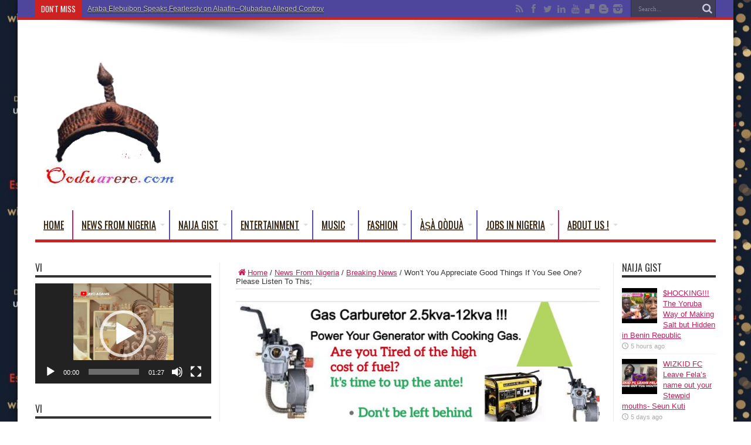

--- FILE ---
content_type: text/html; charset=UTF-8
request_url: https://ooduarere.com/news-from-nigeria/breaking-news/wont-you-appreciate-good/
body_size: 28081
content:
<!DOCTYPE html>
<html lang="en-US" prefix="og: http://ogp.me/ns#">
<head>
<meta charset="UTF-8" />
<link rel="profile" href="http://gmpg.org/xfn/11" />
<link rel="pingback" href="https://ooduarere.com/xmlrpc.php" />
<meta name='robots' content='index, follow, max-image-preview:large, max-snippet:-1, max-video-preview:-1' />
<meta property="og:title" content="Won’t You Appreciate Good Things If You See One? Please Listen To This;"/>
<meta property="og:description" content="Olu sola Edumare sogo Iwori wo&#039;tura Eni ti o ba ri ohun ewa ti ko wo A d&#039;otosi Translation God creates wealth Glory be to God Iwori, look at Otura Whoe"/>
<meta property="og:image:alt" content="ifa ni"/>
<meta property="og:image" content="https://ooduarere.com/wp-content/uploads/2016/08/ifa-ni.jpg"/>
<meta property="og:image:width" content="480" />
<meta property="og:image:height" content="360" />
<meta property="og:type" content="article"/>
<meta property="og:article:published_time" content="2016-10-11 07:09:51"/>
<meta property="og:article:modified_time" content="2016-10-11 07:09:51"/>
<meta property="og:article:tag" content="odu"/>
<meta name="twitter:card" content="summary">
<meta name="twitter:title" content="Won’t You Appreciate Good Things If You See One? Please Listen To This;"/>
<meta name="twitter:description" content="Olu sola Edumare sogo Iwori wo&#039;tura Eni ti o ba ri ohun ewa ti ko wo A d&#039;otosi Translation God creates wealth Glory be to God Iwori, look at Otura Whoe"/>
<meta name="twitter:image" content="https://ooduarere.com/wp-content/uploads/2016/08/ifa-ni.jpg"/>
<meta name="twitter:image:alt" content="ifa ni"/>
<meta name="author" content="ayangalu"/>

	<!-- This site is optimized with the Yoast SEO plugin v26.8 - https://yoast.com/product/yoast-seo-wordpress/ -->
	<title>Won&#039;t You Appreciate Good Things If You See One? Please Listen To This; - Ọmọ Oòduà</title>
	<link rel="canonical" href="https://ooduarere.com/news-from-nigeria/breaking-news/wont-you-appreciate-good/" />
	<meta property="og:url" content="https://ooduarere.com/news-from-nigeria/breaking-news/wont-you-appreciate-good/" />
	<meta property="og:site_name" content="Ọmọ Oòduà" />
	<meta property="article:publisher" content="https://www.facebook.com/OduaRere" />
	<meta property="article:author" content="https://www.facebook.com/segun.adewakeup" />
	<meta property="article:published_time" content="2016-10-11T07:09:51+00:00" />
	<meta property="og:image" content="https://ooduarere.com/wp-content/uploads/2016/08/ifa-ni.jpg" />
	<meta property="og:image:width" content="480" />
	<meta property="og:image:height" content="360" />
	<meta property="og:image:type" content="image/jpeg" />
	<meta name="author" content="ayangalu" />
	<meta name="twitter:creator" content="@OmoOduaRere" />
	<meta name="twitter:site" content="@OmoOduaRere" />
	<meta name="twitter:label1" content="Written by" />
	<meta name="twitter:data1" content="ayangalu" />
	<script type="application/ld+json" class="yoast-schema-graph">{"@context":"https://schema.org","@graph":[{"@type":"Article","@id":"https://ooduarere.com/news-from-nigeria/breaking-news/wont-you-appreciate-good/#article","isPartOf":{"@id":"https://ooduarere.com/news-from-nigeria/breaking-news/wont-you-appreciate-good/"},"author":{"name":"ayangalu","@id":"https://ooduarere.com/#/schema/person/2452fc66568fed2542eae2cd041d0c74"},"headline":"Won&#8217;t You Appreciate Good Things If You See One? Please Listen To This;","datePublished":"2016-10-11T07:09:51+00:00","mainEntityOfPage":{"@id":"https://ooduarere.com/news-from-nigeria/breaking-news/wont-you-appreciate-good/"},"wordCount":76,"image":{"@id":"https://ooduarere.com/news-from-nigeria/breaking-news/wont-you-appreciate-good/#primaryimage"},"thumbnailUrl":"https://ooduarere.com/wp-content/uploads/2016/08/ifa-ni.jpg","keywords":["odu"],"articleSection":["Breaking News","Culture"],"inLanguage":"en-US"},{"@type":"WebPage","@id":"https://ooduarere.com/news-from-nigeria/breaking-news/wont-you-appreciate-good/","url":"https://ooduarere.com/news-from-nigeria/breaking-news/wont-you-appreciate-good/","name":"Won't You Appreciate Good Things If You See One? Please Listen To This; - Ọmọ Oòduà","isPartOf":{"@id":"https://ooduarere.com/#website"},"primaryImageOfPage":{"@id":"https://ooduarere.com/news-from-nigeria/breaking-news/wont-you-appreciate-good/#primaryimage"},"image":{"@id":"https://ooduarere.com/news-from-nigeria/breaking-news/wont-you-appreciate-good/#primaryimage"},"thumbnailUrl":"https://ooduarere.com/wp-content/uploads/2016/08/ifa-ni.jpg","datePublished":"2016-10-11T07:09:51+00:00","author":{"@id":"https://ooduarere.com/#/schema/person/2452fc66568fed2542eae2cd041d0c74"},"breadcrumb":{"@id":"https://ooduarere.com/news-from-nigeria/breaking-news/wont-you-appreciate-good/#breadcrumb"},"inLanguage":"en-US","potentialAction":[{"@type":"ReadAction","target":["https://ooduarere.com/news-from-nigeria/breaking-news/wont-you-appreciate-good/"]}]},{"@type":"ImageObject","inLanguage":"en-US","@id":"https://ooduarere.com/news-from-nigeria/breaking-news/wont-you-appreciate-good/#primaryimage","url":"https://ooduarere.com/wp-content/uploads/2016/08/ifa-ni.jpg","contentUrl":"https://ooduarere.com/wp-content/uploads/2016/08/ifa-ni.jpg","width":480,"height":360,"caption":"ifa ni"},{"@type":"BreadcrumbList","@id":"https://ooduarere.com/news-from-nigeria/breaking-news/wont-you-appreciate-good/#breadcrumb","itemListElement":[{"@type":"ListItem","position":1,"name":"Home","item":"https://ooduarere.com/"},{"@type":"ListItem","position":2,"name":"Won&#8217;t You Appreciate Good Things If You See One? Please Listen To This;"}]},{"@type":"WebSite","@id":"https://ooduarere.com/#website","url":"https://ooduarere.com/","name":"Ọmọ Oòduà","description":"Naija Gist | News From Nigeria | Entertainment gist Nigeria|Networking|News.. Visit for Nigeria breaking news , Nigerian Movies , Naija music , Jobs In Nigeria , Naija News , Nollywood, Gist and more","potentialAction":[{"@type":"SearchAction","target":{"@type":"EntryPoint","urlTemplate":"https://ooduarere.com/?s={search_term_string}"},"query-input":{"@type":"PropertyValueSpecification","valueRequired":true,"valueName":"search_term_string"}}],"inLanguage":"en-US"},{"@type":"Person","@id":"https://ooduarere.com/#/schema/person/2452fc66568fed2542eae2cd041d0c74","name":"ayangalu","image":{"@type":"ImageObject","inLanguage":"en-US","@id":"https://ooduarere.com/#/schema/person/image/","url":"https://secure.gravatar.com/avatar/37b34bb38a4d50ace716a5abbb8b7b95586097c19c01b382b3c4c32d5455b20f?s=96&d=identicon&r=g","contentUrl":"https://secure.gravatar.com/avatar/37b34bb38a4d50ace716a5abbb8b7b95586097c19c01b382b3c4c32d5455b20f?s=96&d=identicon&r=g","caption":"ayangalu"},"sameAs":["https://www.facebook.com/segun.adewakeup"],"url":"https://ooduarere.com/author/ayangalu/"}]}</script>
	<!-- / Yoast SEO plugin. -->


<link rel='dns-prefetch' href='//static.addtoany.com' />
<link rel='dns-prefetch' href='//www.google.com' />
<link rel='dns-prefetch' href='//fonts.googleapis.com' />
<link href='https://fonts.gstatic.com' crossorigin rel='preconnect' />
<link rel="alternate" type="application/rss+xml" title="Ọmọ Oòduà &raquo; Feed" href="https://ooduarere.com/feed/" />
<link rel="alternate" type="application/rss+xml" title="Ọmọ Oòduà &raquo; Comments Feed" href="https://ooduarere.com/comments/feed/" />
<link rel="alternate" type="application/rss+xml" title="Ọmọ Oòduà &raquo; Won&#8217;t You Appreciate Good Things If You See One? Please Listen To This; Comments Feed" href="https://ooduarere.com/news-from-nigeria/breaking-news/wont-you-appreciate-good/feed/" />
<link rel="alternate" title="oEmbed (JSON)" type="application/json+oembed" href="https://ooduarere.com/wp-json/oembed/1.0/embed?url=https%3A%2F%2Fooduarere.com%2Fnews-from-nigeria%2Fbreaking-news%2Fwont-you-appreciate-good%2F" />
<link rel="alternate" title="oEmbed (XML)" type="text/xml+oembed" href="https://ooduarere.com/wp-json/oembed/1.0/embed?url=https%3A%2F%2Fooduarere.com%2Fnews-from-nigeria%2Fbreaking-news%2Fwont-you-appreciate-good%2F&#038;format=xml" />
<style id='wp-img-auto-sizes-contain-inline-css' type='text/css'>
img:is([sizes=auto i],[sizes^="auto," i]){contain-intrinsic-size:3000px 1500px}
/*# sourceURL=wp-img-auto-sizes-contain-inline-css */
</style>
<style id='wp-emoji-styles-inline-css' type='text/css'>

	img.wp-smiley, img.emoji {
		display: inline !important;
		border: none !important;
		box-shadow: none !important;
		height: 1em !important;
		width: 1em !important;
		margin: 0 0.07em !important;
		vertical-align: -0.1em !important;
		background: none !important;
		padding: 0 !important;
	}
/*# sourceURL=wp-emoji-styles-inline-css */
</style>
<style id='wp-block-library-inline-css' type='text/css'>
:root{--wp-block-synced-color:#7a00df;--wp-block-synced-color--rgb:122,0,223;--wp-bound-block-color:var(--wp-block-synced-color);--wp-editor-canvas-background:#ddd;--wp-admin-theme-color:#007cba;--wp-admin-theme-color--rgb:0,124,186;--wp-admin-theme-color-darker-10:#006ba1;--wp-admin-theme-color-darker-10--rgb:0,107,160.5;--wp-admin-theme-color-darker-20:#005a87;--wp-admin-theme-color-darker-20--rgb:0,90,135;--wp-admin-border-width-focus:2px}@media (min-resolution:192dpi){:root{--wp-admin-border-width-focus:1.5px}}.wp-element-button{cursor:pointer}:root .has-very-light-gray-background-color{background-color:#eee}:root .has-very-dark-gray-background-color{background-color:#313131}:root .has-very-light-gray-color{color:#eee}:root .has-very-dark-gray-color{color:#313131}:root .has-vivid-green-cyan-to-vivid-cyan-blue-gradient-background{background:linear-gradient(135deg,#00d084,#0693e3)}:root .has-purple-crush-gradient-background{background:linear-gradient(135deg,#34e2e4,#4721fb 50%,#ab1dfe)}:root .has-hazy-dawn-gradient-background{background:linear-gradient(135deg,#faaca8,#dad0ec)}:root .has-subdued-olive-gradient-background{background:linear-gradient(135deg,#fafae1,#67a671)}:root .has-atomic-cream-gradient-background{background:linear-gradient(135deg,#fdd79a,#004a59)}:root .has-nightshade-gradient-background{background:linear-gradient(135deg,#330968,#31cdcf)}:root .has-midnight-gradient-background{background:linear-gradient(135deg,#020381,#2874fc)}:root{--wp--preset--font-size--normal:16px;--wp--preset--font-size--huge:42px}.has-regular-font-size{font-size:1em}.has-larger-font-size{font-size:2.625em}.has-normal-font-size{font-size:var(--wp--preset--font-size--normal)}.has-huge-font-size{font-size:var(--wp--preset--font-size--huge)}.has-text-align-center{text-align:center}.has-text-align-left{text-align:left}.has-text-align-right{text-align:right}.has-fit-text{white-space:nowrap!important}#end-resizable-editor-section{display:none}.aligncenter{clear:both}.items-justified-left{justify-content:flex-start}.items-justified-center{justify-content:center}.items-justified-right{justify-content:flex-end}.items-justified-space-between{justify-content:space-between}.screen-reader-text{border:0;clip-path:inset(50%);height:1px;margin:-1px;overflow:hidden;padding:0;position:absolute;width:1px;word-wrap:normal!important}.screen-reader-text:focus{background-color:#ddd;clip-path:none;color:#444;display:block;font-size:1em;height:auto;left:5px;line-height:normal;padding:15px 23px 14px;text-decoration:none;top:5px;width:auto;z-index:100000}html :where(.has-border-color){border-style:solid}html :where([style*=border-top-color]){border-top-style:solid}html :where([style*=border-right-color]){border-right-style:solid}html :where([style*=border-bottom-color]){border-bottom-style:solid}html :where([style*=border-left-color]){border-left-style:solid}html :where([style*=border-width]){border-style:solid}html :where([style*=border-top-width]){border-top-style:solid}html :where([style*=border-right-width]){border-right-style:solid}html :where([style*=border-bottom-width]){border-bottom-style:solid}html :where([style*=border-left-width]){border-left-style:solid}html :where(img[class*=wp-image-]){height:auto;max-width:100%}:where(figure){margin:0 0 1em}html :where(.is-position-sticky){--wp-admin--admin-bar--position-offset:var(--wp-admin--admin-bar--height,0px)}@media screen and (max-width:600px){html :where(.is-position-sticky){--wp-admin--admin-bar--position-offset:0px}}

/*# sourceURL=wp-block-library-inline-css */
</style><style id='wp-block-heading-inline-css' type='text/css'>
h1:where(.wp-block-heading).has-background,h2:where(.wp-block-heading).has-background,h3:where(.wp-block-heading).has-background,h4:where(.wp-block-heading).has-background,h5:where(.wp-block-heading).has-background,h6:where(.wp-block-heading).has-background{padding:1.25em 2.375em}h1.has-text-align-left[style*=writing-mode]:where([style*=vertical-lr]),h1.has-text-align-right[style*=writing-mode]:where([style*=vertical-rl]),h2.has-text-align-left[style*=writing-mode]:where([style*=vertical-lr]),h2.has-text-align-right[style*=writing-mode]:where([style*=vertical-rl]),h3.has-text-align-left[style*=writing-mode]:where([style*=vertical-lr]),h3.has-text-align-right[style*=writing-mode]:where([style*=vertical-rl]),h4.has-text-align-left[style*=writing-mode]:where([style*=vertical-lr]),h4.has-text-align-right[style*=writing-mode]:where([style*=vertical-rl]),h5.has-text-align-left[style*=writing-mode]:where([style*=vertical-lr]),h5.has-text-align-right[style*=writing-mode]:where([style*=vertical-rl]),h6.has-text-align-left[style*=writing-mode]:where([style*=vertical-lr]),h6.has-text-align-right[style*=writing-mode]:where([style*=vertical-rl]){rotate:180deg}
/*# sourceURL=https://ooduarere.com/wp-includes/blocks/heading/style.min.css */
</style>
<style id='wp-block-video-inline-css' type='text/css'>
.wp-block-video{box-sizing:border-box}.wp-block-video video{height:auto;vertical-align:middle;width:100%}@supports (position:sticky){.wp-block-video [poster]{object-fit:cover}}.wp-block-video.aligncenter{text-align:center}.wp-block-video :where(figcaption){margin-bottom:1em;margin-top:.5em}
/*# sourceURL=https://ooduarere.com/wp-includes/blocks/video/style.min.css */
</style>
<style id='wp-block-paragraph-inline-css' type='text/css'>
.is-small-text{font-size:.875em}.is-regular-text{font-size:1em}.is-large-text{font-size:2.25em}.is-larger-text{font-size:3em}.has-drop-cap:not(:focus):first-letter{float:left;font-size:8.4em;font-style:normal;font-weight:100;line-height:.68;margin:.05em .1em 0 0;text-transform:uppercase}body.rtl .has-drop-cap:not(:focus):first-letter{float:none;margin-left:.1em}p.has-drop-cap.has-background{overflow:hidden}:root :where(p.has-background){padding:1.25em 2.375em}:where(p.has-text-color:not(.has-link-color)) a{color:inherit}p.has-text-align-left[style*="writing-mode:vertical-lr"],p.has-text-align-right[style*="writing-mode:vertical-rl"]{rotate:180deg}
/*# sourceURL=https://ooduarere.com/wp-includes/blocks/paragraph/style.min.css */
</style>
<style id='global-styles-inline-css' type='text/css'>
:root{--wp--preset--aspect-ratio--square: 1;--wp--preset--aspect-ratio--4-3: 4/3;--wp--preset--aspect-ratio--3-4: 3/4;--wp--preset--aspect-ratio--3-2: 3/2;--wp--preset--aspect-ratio--2-3: 2/3;--wp--preset--aspect-ratio--16-9: 16/9;--wp--preset--aspect-ratio--9-16: 9/16;--wp--preset--color--black: #000000;--wp--preset--color--cyan-bluish-gray: #abb8c3;--wp--preset--color--white: #ffffff;--wp--preset--color--pale-pink: #f78da7;--wp--preset--color--vivid-red: #cf2e2e;--wp--preset--color--luminous-vivid-orange: #ff6900;--wp--preset--color--luminous-vivid-amber: #fcb900;--wp--preset--color--light-green-cyan: #7bdcb5;--wp--preset--color--vivid-green-cyan: #00d084;--wp--preset--color--pale-cyan-blue: #8ed1fc;--wp--preset--color--vivid-cyan-blue: #0693e3;--wp--preset--color--vivid-purple: #9b51e0;--wp--preset--gradient--vivid-cyan-blue-to-vivid-purple: linear-gradient(135deg,rgb(6,147,227) 0%,rgb(155,81,224) 100%);--wp--preset--gradient--light-green-cyan-to-vivid-green-cyan: linear-gradient(135deg,rgb(122,220,180) 0%,rgb(0,208,130) 100%);--wp--preset--gradient--luminous-vivid-amber-to-luminous-vivid-orange: linear-gradient(135deg,rgb(252,185,0) 0%,rgb(255,105,0) 100%);--wp--preset--gradient--luminous-vivid-orange-to-vivid-red: linear-gradient(135deg,rgb(255,105,0) 0%,rgb(207,46,46) 100%);--wp--preset--gradient--very-light-gray-to-cyan-bluish-gray: linear-gradient(135deg,rgb(238,238,238) 0%,rgb(169,184,195) 100%);--wp--preset--gradient--cool-to-warm-spectrum: linear-gradient(135deg,rgb(74,234,220) 0%,rgb(151,120,209) 20%,rgb(207,42,186) 40%,rgb(238,44,130) 60%,rgb(251,105,98) 80%,rgb(254,248,76) 100%);--wp--preset--gradient--blush-light-purple: linear-gradient(135deg,rgb(255,206,236) 0%,rgb(152,150,240) 100%);--wp--preset--gradient--blush-bordeaux: linear-gradient(135deg,rgb(254,205,165) 0%,rgb(254,45,45) 50%,rgb(107,0,62) 100%);--wp--preset--gradient--luminous-dusk: linear-gradient(135deg,rgb(255,203,112) 0%,rgb(199,81,192) 50%,rgb(65,88,208) 100%);--wp--preset--gradient--pale-ocean: linear-gradient(135deg,rgb(255,245,203) 0%,rgb(182,227,212) 50%,rgb(51,167,181) 100%);--wp--preset--gradient--electric-grass: linear-gradient(135deg,rgb(202,248,128) 0%,rgb(113,206,126) 100%);--wp--preset--gradient--midnight: linear-gradient(135deg,rgb(2,3,129) 0%,rgb(40,116,252) 100%);--wp--preset--font-size--small: 13px;--wp--preset--font-size--medium: 20px;--wp--preset--font-size--large: 36px;--wp--preset--font-size--x-large: 42px;--wp--preset--spacing--20: 0.44rem;--wp--preset--spacing--30: 0.67rem;--wp--preset--spacing--40: 1rem;--wp--preset--spacing--50: 1.5rem;--wp--preset--spacing--60: 2.25rem;--wp--preset--spacing--70: 3.38rem;--wp--preset--spacing--80: 5.06rem;--wp--preset--shadow--natural: 6px 6px 9px rgba(0, 0, 0, 0.2);--wp--preset--shadow--deep: 12px 12px 50px rgba(0, 0, 0, 0.4);--wp--preset--shadow--sharp: 6px 6px 0px rgba(0, 0, 0, 0.2);--wp--preset--shadow--outlined: 6px 6px 0px -3px rgb(255, 255, 255), 6px 6px rgb(0, 0, 0);--wp--preset--shadow--crisp: 6px 6px 0px rgb(0, 0, 0);}:where(.is-layout-flex){gap: 0.5em;}:where(.is-layout-grid){gap: 0.5em;}body .is-layout-flex{display: flex;}.is-layout-flex{flex-wrap: wrap;align-items: center;}.is-layout-flex > :is(*, div){margin: 0;}body .is-layout-grid{display: grid;}.is-layout-grid > :is(*, div){margin: 0;}:where(.wp-block-columns.is-layout-flex){gap: 2em;}:where(.wp-block-columns.is-layout-grid){gap: 2em;}:where(.wp-block-post-template.is-layout-flex){gap: 1.25em;}:where(.wp-block-post-template.is-layout-grid){gap: 1.25em;}.has-black-color{color: var(--wp--preset--color--black) !important;}.has-cyan-bluish-gray-color{color: var(--wp--preset--color--cyan-bluish-gray) !important;}.has-white-color{color: var(--wp--preset--color--white) !important;}.has-pale-pink-color{color: var(--wp--preset--color--pale-pink) !important;}.has-vivid-red-color{color: var(--wp--preset--color--vivid-red) !important;}.has-luminous-vivid-orange-color{color: var(--wp--preset--color--luminous-vivid-orange) !important;}.has-luminous-vivid-amber-color{color: var(--wp--preset--color--luminous-vivid-amber) !important;}.has-light-green-cyan-color{color: var(--wp--preset--color--light-green-cyan) !important;}.has-vivid-green-cyan-color{color: var(--wp--preset--color--vivid-green-cyan) !important;}.has-pale-cyan-blue-color{color: var(--wp--preset--color--pale-cyan-blue) !important;}.has-vivid-cyan-blue-color{color: var(--wp--preset--color--vivid-cyan-blue) !important;}.has-vivid-purple-color{color: var(--wp--preset--color--vivid-purple) !important;}.has-black-background-color{background-color: var(--wp--preset--color--black) !important;}.has-cyan-bluish-gray-background-color{background-color: var(--wp--preset--color--cyan-bluish-gray) !important;}.has-white-background-color{background-color: var(--wp--preset--color--white) !important;}.has-pale-pink-background-color{background-color: var(--wp--preset--color--pale-pink) !important;}.has-vivid-red-background-color{background-color: var(--wp--preset--color--vivid-red) !important;}.has-luminous-vivid-orange-background-color{background-color: var(--wp--preset--color--luminous-vivid-orange) !important;}.has-luminous-vivid-amber-background-color{background-color: var(--wp--preset--color--luminous-vivid-amber) !important;}.has-light-green-cyan-background-color{background-color: var(--wp--preset--color--light-green-cyan) !important;}.has-vivid-green-cyan-background-color{background-color: var(--wp--preset--color--vivid-green-cyan) !important;}.has-pale-cyan-blue-background-color{background-color: var(--wp--preset--color--pale-cyan-blue) !important;}.has-vivid-cyan-blue-background-color{background-color: var(--wp--preset--color--vivid-cyan-blue) !important;}.has-vivid-purple-background-color{background-color: var(--wp--preset--color--vivid-purple) !important;}.has-black-border-color{border-color: var(--wp--preset--color--black) !important;}.has-cyan-bluish-gray-border-color{border-color: var(--wp--preset--color--cyan-bluish-gray) !important;}.has-white-border-color{border-color: var(--wp--preset--color--white) !important;}.has-pale-pink-border-color{border-color: var(--wp--preset--color--pale-pink) !important;}.has-vivid-red-border-color{border-color: var(--wp--preset--color--vivid-red) !important;}.has-luminous-vivid-orange-border-color{border-color: var(--wp--preset--color--luminous-vivid-orange) !important;}.has-luminous-vivid-amber-border-color{border-color: var(--wp--preset--color--luminous-vivid-amber) !important;}.has-light-green-cyan-border-color{border-color: var(--wp--preset--color--light-green-cyan) !important;}.has-vivid-green-cyan-border-color{border-color: var(--wp--preset--color--vivid-green-cyan) !important;}.has-pale-cyan-blue-border-color{border-color: var(--wp--preset--color--pale-cyan-blue) !important;}.has-vivid-cyan-blue-border-color{border-color: var(--wp--preset--color--vivid-cyan-blue) !important;}.has-vivid-purple-border-color{border-color: var(--wp--preset--color--vivid-purple) !important;}.has-vivid-cyan-blue-to-vivid-purple-gradient-background{background: var(--wp--preset--gradient--vivid-cyan-blue-to-vivid-purple) !important;}.has-light-green-cyan-to-vivid-green-cyan-gradient-background{background: var(--wp--preset--gradient--light-green-cyan-to-vivid-green-cyan) !important;}.has-luminous-vivid-amber-to-luminous-vivid-orange-gradient-background{background: var(--wp--preset--gradient--luminous-vivid-amber-to-luminous-vivid-orange) !important;}.has-luminous-vivid-orange-to-vivid-red-gradient-background{background: var(--wp--preset--gradient--luminous-vivid-orange-to-vivid-red) !important;}.has-very-light-gray-to-cyan-bluish-gray-gradient-background{background: var(--wp--preset--gradient--very-light-gray-to-cyan-bluish-gray) !important;}.has-cool-to-warm-spectrum-gradient-background{background: var(--wp--preset--gradient--cool-to-warm-spectrum) !important;}.has-blush-light-purple-gradient-background{background: var(--wp--preset--gradient--blush-light-purple) !important;}.has-blush-bordeaux-gradient-background{background: var(--wp--preset--gradient--blush-bordeaux) !important;}.has-luminous-dusk-gradient-background{background: var(--wp--preset--gradient--luminous-dusk) !important;}.has-pale-ocean-gradient-background{background: var(--wp--preset--gradient--pale-ocean) !important;}.has-electric-grass-gradient-background{background: var(--wp--preset--gradient--electric-grass) !important;}.has-midnight-gradient-background{background: var(--wp--preset--gradient--midnight) !important;}.has-small-font-size{font-size: var(--wp--preset--font-size--small) !important;}.has-medium-font-size{font-size: var(--wp--preset--font-size--medium) !important;}.has-large-font-size{font-size: var(--wp--preset--font-size--large) !important;}.has-x-large-font-size{font-size: var(--wp--preset--font-size--x-large) !important;}
/*# sourceURL=global-styles-inline-css */
</style>

<style id='classic-theme-styles-inline-css' type='text/css'>
/*! This file is auto-generated */
.wp-block-button__link{color:#fff;background-color:#32373c;border-radius:9999px;box-shadow:none;text-decoration:none;padding:calc(.667em + 2px) calc(1.333em + 2px);font-size:1.125em}.wp-block-file__button{background:#32373c;color:#fff;text-decoration:none}
/*# sourceURL=/wp-includes/css/classic-themes.min.css */
</style>
<link data-minify="1" rel='stylesheet' id='cookie-law-info-css' href='https://ooduarere.com/wp-content/cache/min/1/wp-content/plugins/cookie-law-info/legacy/public/css/cookie-law-info-public-e0d467f318f58e9cab9259bd4177a7a5.css' type='text/css' media='all' />
<link data-minify="1" rel='stylesheet' id='cookie-law-info-gdpr-css' href='https://ooduarere.com/wp-content/cache/min/1/wp-content/plugins/cookie-law-info/legacy/public/css/cookie-law-info-gdpr-3bbab0c65175b9c2db0887d79d9e0318.css' type='text/css' media='all' />
<link data-minify="1" rel='stylesheet' id='tie-style-css' href='https://ooduarere.com/wp-content/cache/min/1/wp-content/themes/jarida/style-b388f0b850996ce94ab7d1a40b8fe513.css' type='text/css' media='all' />
<link rel='stylesheet' id='Oswald-css' href='https://fonts.googleapis.com/css?family=Oswald%3Aregular%2C700&#038;display=swap' type='text/css' media='all' />
<link rel='stylesheet' id='addtoany-css' href='https://ooduarere.com/wp-content/plugins/add-to-any/addtoany.min.css' type='text/css' media='all' />
<style id='addtoany-inline-css' type='text/css'>
@media screen and (max-width:980px){
.a2a_floating_style.a2a_vertical_style{display:none;}
}
@media screen and (min-width:981px){
.a2a_floating_style.a2a_default_style{display:none;}
}
/*# sourceURL=addtoany-inline-css */
</style>
<style id='rocket-lazyload-inline-css' type='text/css'>
.rll-youtube-player{position:relative;padding-bottom:56.23%;height:0;overflow:hidden;max-width:100%;}.rll-youtube-player iframe{position:absolute;top:0;left:0;width:100%;height:100%;z-index:100;background:0 0}.rll-youtube-player img{bottom:0;display:block;left:0;margin:auto;max-width:100%;width:100%;position:absolute;right:0;top:0;border:none;height:auto;cursor:pointer;-webkit-transition:.4s all;-moz-transition:.4s all;transition:.4s all}.rll-youtube-player img:hover{-webkit-filter:brightness(75%)}.rll-youtube-player .play{height:72px;width:72px;left:50%;top:50%;margin-left:-36px;margin-top:-36px;position:absolute;background:url(https://ooduarere.com/wp-content/plugins/wp-rocket.3.7.21-kt78lr/assets/img/youtube.png) no-repeat;cursor:pointer}
/*# sourceURL=rocket-lazyload-inline-css */
</style>
<script data-rocketlazyloadscript='[data-uri]' type="text/javascript" id="addtoany-core-js-before"></script>
<script data-rocketlazyloadscript='https://static.addtoany.com/menu/page.js' type="text/javascript" defer  id="addtoany-core-js"></script>
<script type="text/javascript" src="https://ooduarere.com/wp-includes/js/jquery/jquery.min.js" id="jquery-core-js"></script>
<script type="text/javascript" src="https://ooduarere.com/wp-includes/js/jquery/jquery-migrate.min.js" id="jquery-migrate-js" defer></script>
<script data-rocketlazyloadscript='https://ooduarere.com/wp-content/plugins/add-to-any/addtoany.min.js' type="text/javascript" defer  id="addtoany-jquery-js"></script>
<script data-rocketlazyloadscript='[data-uri]' type="text/javascript" id="cookie-law-info-js-extra"></script>
<script data-rocketlazyloadscript='https://ooduarere.com/wp-content/plugins/cookie-law-info/legacy/public/js/cookie-law-info-public.js' type="text/javascript"  id="cookie-law-info-js"></script>
<script type="text/javascript" id="image-watermark-no-right-click-js-before">
/* <![CDATA[ */
var iwArgsNoRightClick = {"rightclick":"N","draganddrop":"N","devtools":"Y","enableToast":"Y","toastMessage":"This content is protected"};

//# sourceURL=image-watermark-no-right-click-js-before
/* ]]> */
</script>
<script data-minify="1" type="text/javascript" src="https://ooduarere.com/wp-content/cache/min/1/wp-content/plugins/image-watermark/js/no-right-click-8d4bc58160fbba33ecc14af37f933896.js" id="image-watermark-no-right-click-js" defer></script>
<link rel="https://api.w.org/" href="https://ooduarere.com/wp-json/" /><link rel="alternate" title="JSON" type="application/json" href="https://ooduarere.com/wp-json/wp/v2/posts/77547" /><link rel="EditURI" type="application/rsd+xml" title="RSD" href="https://ooduarere.com/xmlrpc.php?rsd" />
<meta name="generator" content="WordPress 6.9" />
<link rel='shortlink' href='https://ooduarere.com/?p=77547' />
<link rel="shortcut icon" href="https://ooduarere.com/wp-content/uploads/2022/11/logo_2_144.png" title="Favicon" /><meta property="og:title" content="Won&#8217;t You Appreciate Good Things If You See One? Please Listen To This;"/>
<meta property="og:type" content="article"/>
<meta property="og:description" content="
Olu sola
Edumare sogo
Iwori wo'tura
Eni ti o ba ri ohun ewa ti ko wo
A d'otosi
Translation
G..."/>
<meta property="og:url" content="https://ooduarere.com/news-from-nigeria/breaking-news/wont-you-appreciate-good/"/>
<meta property="og:site_name" content="Ọmọ Oòduà"/>
<meta property="og:image" content="https://ooduarere.com/wp-content/uploads/2016/08/ifa-ni-480x330.jpg" />
<!--[if IE]>
<script type="text/javascript">jQuery(document).ready(function (){ jQuery(".menu-item").has("ul").children("a").attr("aria-haspopup", "true");});</script>
<![endif]-->
<!--[if lt IE 9]>
<script src="https://ooduarere.com/wp-content/themes/jarida/js/html5.js"></script>
<script src="https://ooduarere.com/wp-content/themes/jarida/js/selectivizr-min.js"></script>
<![endif]-->
<!--[if IE 8]>
<link rel="stylesheet" type="text/css" media="all" href="https://ooduarere.com/wp-content/themes/jarida/css/ie8.css" />
<![endif]-->
<meta http-equiv="X-UA-Compatible" content="IE=edge,chrome=1" />
<meta name="viewport" content="width=device-width, initial-scale=1, maximum-scale=1, user-scalable=no" />
<style type="text/css" media="screen">

body{
background-image: url('https://ooduarere.com/wp-content/uploads/2025/12/esu-Is-Not-satan-517x330.jpg') !important; 
background-repeat:repeat !important; 
background-position:right center !important; 
}
a {
	color: #c21f5b;	text-decoration: underline;}
a:hover {
	color: #119c1a;	text-decoration: overline;}
.top-nav, .top-nav ul ul {background-color:#4d469c;}
#main-nav, #main-nav ul ul, #main-nav ul li.mega-menu .mega-menu-block {background-color:#ffffff !important;;}
#main-nav ul li a , #main-nav ul ul a , #main-nav ul.sub-menu a {
	color: #222222 !important;	text-shadow: 0 1px 1px #cd8c37 !important;}
#main-nav ul li a:hover, #main-nav ul li:hover > a, #main-nav ul :hover > a , #main-nav  ul ul li:hover > a, #main-nav  ul ul :hover > a  {
	color: #222222 !important;	text-shadow: 0 1px 1px #222222 !important;}
#main-nav ul li.current-menu-item a  {
	color: #222222 !important;	text-shadow: 0 1px 1px #222222 !important;}
#main-nav ul li {
	border-color: #4d469c;
}
#main-nav ul ul li, #main-nav ul ul li:first-child {
	border-top-color: #4d469c;
}
#main-nav ul li a {
	border-left-color: #cd3778;
}
#main-nav ul ul li, #main-nav ul ul li:first-child {
	border-bottom-color: #cd3778;
}



</style>
<link rel="apple-touch-icon-precomposed" sizes="144x144" href="https://ooduarere.com/wp-content/uploads/2022/11/logo_2_144.png" />
<link rel="apple-touch-icon-precomposed" sizes="120x120" href="https://ooduarere.com/wp-content/uploads/2022/11/logo_2_120.png" />
<link rel="apple-touch-icon-precomposed" sizes="72x72" href="https://ooduarere.com/wp-content/uploads/2022/11/logo_2_72.png" />
<link rel="apple-touch-icon-precomposed" href="https://ooduarere.com/wp-content/uploads/2022/11/logo_2_57.png" />

      <meta name="onesignal" content="wordpress-plugin"/>
            <script>

      window.OneSignalDeferred = window.OneSignalDeferred || [];

      OneSignalDeferred.push(function(OneSignal) {
        var oneSignal_options = {};
        window._oneSignalInitOptions = oneSignal_options;

        oneSignal_options['serviceWorkerParam'] = { scope: '/wp-content/plugins/onesignal-free-web-push-notifications/sdk_files/push/onesignal/' };
oneSignal_options['serviceWorkerPath'] = 'OneSignalSDKWorker.js';

        OneSignal.Notifications.setDefaultUrl("https://ooduarere.com");

        oneSignal_options['wordpress'] = true;
oneSignal_options['appId'] = 'a17e6b92-404b-4f37-a9f9-dfd106620790';
oneSignal_options['allowLocalhostAsSecureOrigin'] = true;
oneSignal_options['welcomeNotification'] = { };
oneSignal_options['welcomeNotification']['title'] = "";
oneSignal_options['welcomeNotification']['message'] = "";
oneSignal_options['path'] = "https://ooduarere.com/wp-content/plugins/onesignal-free-web-push-notifications/sdk_files/";
oneSignal_options['safari_web_id'] = "web.onesignal.auto.3db514d6-c75f-4a27-ad99-adae19a9a814";
oneSignal_options['promptOptions'] = { };
oneSignal_options['notifyButton'] = { };
oneSignal_options['notifyButton']['enable'] = true;
oneSignal_options['notifyButton']['position'] = 'bottom-right';
oneSignal_options['notifyButton']['theme'] = 'default';
oneSignal_options['notifyButton']['size'] = 'medium';
oneSignal_options['notifyButton']['showCredit'] = true;
oneSignal_options['notifyButton']['text'] = {};
              OneSignal.init(window._oneSignalInitOptions);
              OneSignal.Slidedown.promptPush()      });

      function documentInitOneSignal() {
        var oneSignal_elements = document.getElementsByClassName("OneSignal-prompt");

        var oneSignalLinkClickHandler = function(event) { OneSignal.Notifications.requestPermission(); event.preventDefault(); };        for(var i = 0; i < oneSignal_elements.length; i++)
          oneSignal_elements[i].addEventListener('click', oneSignalLinkClickHandler, false);
      }

      if (document.readyState === 'complete') {
           documentInitOneSignal();
      }
      else {
           window.addEventListener("load", function(event){
               documentInitOneSignal();
          });
      }
    </script>
<!-- ## NXS/OG ## --><!-- ## NXSOGTAGS ## --><!-- ## NXS/OG ## -->
<noscript><style id="rocket-lazyload-nojs-css">.rll-youtube-player, [data-lazy-src]{display:none !important;}</style></noscript><link rel='stylesheet' id='mediaelement-css' href='https://ooduarere.com/wp-includes/js/mediaelement/mediaelementplayer-legacy.min.css' type='text/css' media='all' />
<link rel='stylesheet' id='wp-mediaelement-css' href='https://ooduarere.com/wp-includes/js/mediaelement/wp-mediaelement.min.css' type='text/css' media='all' />
</head>
<body id="top" class="wp-singular post-template-default single single-post postid-77547 single-format-standard wp-theme-jarida">
	<a href="https://ooduarere.com/news-from-nigeria/breaking-news/esu-is-not-satan-awareness-december-24/" target="_blank" class="background-cover"></a>
	<div class="wrapper animated">
				<div class="top-nav fade-in animated1 head_brnews">
			<div class="container">
				<div class="search-block">
					<form method="get" id="searchform" action="https://ooduarere.com/">
						<button class="search-button" type="submit" value="Search"></button>
						<input type="text" id="s" name="s" value="Search..." onfocus="if (this.value == 'Search...') {this.value = '';}" onblur="if (this.value == '') {this.value = 'Search...';}"  />
					</form>
				</div><!-- .search-block /-->
						<div class="social-icons icon_flat">
		<a class="tooldown" title="Rss" href="https://ooduarere.com/feed/" target="_blank"><i class="tieicon-rss"></i></a><a class="tooldown" title="Facebook" href="https://www.facebook.com/OduaRere" target="_blank"><i class="tieicon-facebook"></i></a><a class="tooldown" title="Twitter" href="https://twitter.com/OmoOduaRere" target="_blank"><i class="tieicon-twitter"></i></a><a class="tooldown" title="LinkedIn" href="https://ng.linkedin.com/pub/omo-oodua" target="_blank"><i class="tieicon-linkedin"></i></a><a class="tooldown" title="Youtube" href="https://www.youtube.com/user/OduaRere" target="_blank"><i class="tieicon-youtube"></i></a><a class="tooldown" title="Delicious" href="https://delicious.com/omooduarere" target="_blank"><i class="tieicon-delicious"></i></a><a class="tooldown" title="Blogger" href="http://nigeriaproperty-real.blogspot.com" target="_blank"><i class="tieicon-blogger"></i></a><a class="tooldown" title="instagram" href="http://instagram.com/omooduarere" target="_blank"><i class="tieicon-instagram"></i></a>	</div>


					
	<div class="breaking-news">
		<span>Don't Miss</span>
				
					<ul>
							<li><a href="https://ooduarere.com/art/a%e1%b9%a3a-yoruba/araba-elebuibon-speaks-fearlessly-on-alaafinolubadan/" title="Araba Elebuibon Speaks Fearlessly on Alaafin–Olubadan Alleged Controversy, Warns of Dangers Ahead">Araba Elebuibon Speaks Fearlessly on Alaafin–Olubadan Alleged Controversy, Warns of Dangers Ahead</a></li>
							<li><a href="https://ooduarere.com/news-from-nigeria/breaking-news/hocking-the-yoruba-way-of-making-salt-but/" title="$HOCKING!!! The Yoruba Way of Making Salt but Hidden in Benin Republic">$HOCKING!!! The Yoruba Way of Making Salt but Hidden in Benin Republic</a></li>
							<li><a href="https://ooduarere.com/news-from-nigeria/breaking-news/top-10-bs-defenses-of-the-u-s-coup-against-venezuela/" title="🇺🇸⚖️🇻🇪 TOP 10 BS DEFENSES OF THE U.S. COUP AGAINST VENEZUELA">🇺🇸⚖️🇻🇪 TOP 10 BS DEFENSES OF THE U.S. COUP AGAINST VENEZUELA</a></li>
							<li><a href="https://ooduarere.com/naija-gist/metro-life/trump-the-crash-the-hypocrisy/" title="Trump, The Crash, &#038; The Hypocrisy: Why Anthony Joshua Gets Sympathy but We Get Ignored">Trump, The Crash, &#038; The Hypocrisy: Why Anthony Joshua Gets Sympathy but We Get Ignored</a></li>
							<li><a href="https://ooduarere.com/art/culture/the-tale-of-onibode-lalupon-and-the-dundun-drummer/" title="The Tale of Oníbodè Lálúpọn and the Dundun Drummer">The Tale of Oníbodè Lálúpọn and the Dundun Drummer</a></li>
						</ul>
					
						<script type="text/javascript">
			jQuery(document).ready(function(){
								createTicker(); 
							});
		</script>
	</div> <!-- .breaking-news -->				
			</div>
		</div><!-- .top-menu /-->
		
		<div class="container">
		<header id="theme-header">
		<div class="header-content fade-in animated1">
			<div class="logo" style="margin-top:15px">
			<h2>								<a title="Ọmọ Oòduà" href="https://ooduarere.com/">
					<img src="data:image/svg+xml,%3Csvg%20xmlns='http://www.w3.org/2000/svg'%20viewBox='0%200%200%200'%3E%3C/svg%3E" alt="Ọmọ Oòduà" data-lazy-src="https://ooduarere.com/wp-content/uploads/2022/11/logo-2.png" /><noscript><img src="https://ooduarere.com/wp-content/uploads/2022/11/logo-2.png" alt="Ọmọ Oòduà" /></noscript><strong>Ọmọ Oòduà Naija Gist | News From Nigeria | Entertainment gist Nigeria|Networking|News.. Visit for Nigeria breaking news , Nigerian Movies , Naija music , Jobs In Nigeria , Naija News , Nollywood, Gist and more</strong>
				</a>
			</h2>			</div><!-- .logo /-->
<script type="text/javascript">
jQuery(document).ready(function($) {
	var retina = window.devicePixelRatio > 1 ? true : false;
	if(retina) {
       	jQuery('#theme-header .logo img').attr('src', 'https://ooduarere.com/wp-content/uploads/2022/11/logo-2.png');
       	jQuery('#theme-header .logo img').attr('width', '144');
       	jQuery('#theme-header .logo img').attr('height', '144');
	}
});
</script>
			<div class="e3lan-top">					<script data-rocketlazyloadscript='//pagead2.googlesyndication.com/pagead/js/adsbygoogle.js' async ></script>
<!-- custom 0 -->
<ins class="adsbygoogle"
     style="display:block"
     data-ad-client="ca-pub-9661572865684559"
     data-ad-slot="7235139629"
     data-ad-format="auto"></ins>
<script data-rocketlazyloadscript='[data-uri]' ></script>				</div>			<div class="clear"></div>
		</div>
									<nav id="main-nav" class="fade-in animated2 fixed-enabled">
				<div class="container">
				<div class="main-menu"><ul id="menu-main" class="menu"><li id="menu-item-767" class="menu-item  menu-item-type-custom  menu-item-object-custom  menu-item-home"><a href="https://ooduarere.com">Home</a></li>
<li id="menu-item-940" class="menu-item  menu-item-type-taxonomy  menu-item-object-category  current-post-ancestor  menu-item-has-children"><a href="https://ooduarere.com/category/news-from-nigeria/">News From Nigeria</a>
<ul class="sub-menu">
	<li id="menu-item-948" class="menu-item  menu-item-type-taxonomy  menu-item-object-category"><a href="https://ooduarere.com/category/news-from-nigeria/local-news/">Local News</a></li>
	<li id="menu-item-771" class="menu-item  menu-item-type-taxonomy  menu-item-object-category"><a href="https://ooduarere.com/category/news-from-nigeria/world-news/">World News</a></li>
</ul> <!--End Sub Menu -->
</li>
<li id="menu-item-791" class="menu-item  menu-item-type-custom  menu-item-object-custom  menu-item-has-children"><a href="https://ooduarere.com/naija-gist">Naija Gist</a>
<ul class="sub-menu">
	<li id="menu-item-955" class="menu-item  menu-item-type-taxonomy  menu-item-object-category"><a href="https://ooduarere.com/category/naija-gist/family/">Family</a></li>
	<li id="menu-item-968" class="menu-item  menu-item-type-taxonomy  menu-item-object-category"><a href="https://ooduarere.com/category/naija-gist/foreign/">Foreign Gist</a></li>
	<li id="menu-item-949" class="menu-item  menu-item-type-taxonomy  menu-item-object-category"><a href="https://ooduarere.com/category/naija-gist/metro-life/">Metro life</a></li>
	<li id="menu-item-950" class="menu-item  menu-item-type-taxonomy  menu-item-object-category"><a href="https://ooduarere.com/category/naija-gist/relationships-romance/">Relationships &amp; Romance</a></li>
	<li id="menu-item-954" class="menu-item  menu-item-type-taxonomy  menu-item-object-category"><a href="https://ooduarere.com/category/naija-gist/religion/">Religion</a></li>
</ul> <!--End Sub Menu -->
</li>
<li id="menu-item-947" class="menu-item  menu-item-type-taxonomy  menu-item-object-category  menu-item-has-children"><a href="https://ooduarere.com/category/entertainment/">Entertainment</a>
<ul class="sub-menu">
	<li id="menu-item-951" class="menu-item  menu-item-type-taxonomy  menu-item-object-category"><a href="https://ooduarere.com/category/entertainment/jokes-comedy/">Jokes &amp; Comedy</a></li>
	<li id="menu-item-773" class="menu-item  menu-item-type-taxonomy  menu-item-object-category"><a href="https://ooduarere.com/category/sports/">Sports</a></li>
	<li id="menu-item-952" class="menu-item  menu-item-type-taxonomy  menu-item-object-category"><a href="https://ooduarere.com/category/entertainment/the-buzz-central/">The Buzz Central</a></li>
</ul> <!--End Sub Menu -->
</li>
<li id="menu-item-1185" class="menu-item  menu-item-type-taxonomy  menu-item-object-category  menu-item-has-children"><a href="https://ooduarere.com/category/music/">Music</a>
<ul class="sub-menu">
	<li id="menu-item-1186" class="menu-item  menu-item-type-taxonomy  menu-item-object-category"><a href="https://ooduarere.com/category/music/audio/">Audio</a></li>
	<li id="menu-item-1187" class="menu-item  menu-item-type-taxonomy  menu-item-object-category"><a href="https://ooduarere.com/category/music/music-video/">Music Video</a></li>
	<li id="menu-item-1188" class="menu-item  menu-item-type-taxonomy  menu-item-object-category"><a href="https://ooduarere.com/category/music/soundcloud/">SoundCloud</a></li>
	<li id="menu-item-1189" class="menu-item  menu-item-type-taxonomy  menu-item-object-category"><a href="https://ooduarere.com/category/music/video-and-audio/">Video and Audio</a></li>
</ul> <!--End Sub Menu -->
</li>
<li id="menu-item-942" class="menu-item  menu-item-type-taxonomy  menu-item-object-category  menu-item-has-children"><a href="https://ooduarere.com/category/fashion/">Fashion</a>
<ul class="sub-menu">
	<li id="menu-item-22680" class="menu-item  menu-item-type-taxonomy  menu-item-object-category"><a href="https://ooduarere.com/category/fashion/national/">National</a></li>
	<li id="menu-item-22679" class="menu-item  menu-item-type-taxonomy  menu-item-object-category"><a href="https://ooduarere.com/category/fashion/foreign-fashion/">Foreign Fashion</a></li>
</ul> <!--End Sub Menu -->
</li>
<li id="menu-item-108118" class="menu-item  menu-item-type-custom  menu-item-object-custom  menu-item-has-children"><a href="http://asa.ooduarere.com/">Àṣà Oòduà</a>
<ul class="sub-menu">
	<li id="menu-item-1106" class="menu-item  menu-item-type-taxonomy  menu-item-object-category"><a href="https://ooduarere.com/category/art/hausa-aladu/">Hausa al&#8217;adu</a></li>
	<li id="menu-item-1107" class="menu-item  menu-item-type-taxonomy  menu-item-object-category"><a href="https://ooduarere.com/category/art/omenala-ndi-igbo/">Ọmenala ndị Igbo</a></li>
	<li id="menu-item-1104" class="menu-item  menu-item-type-taxonomy  menu-item-object-category  current-post-ancestor"><a href="https://ooduarere.com/category/art/">Art</a></li>
</ul> <!--End Sub Menu -->
</li>
<li id="menu-item-975" class="menu-item  menu-item-type-taxonomy  menu-item-object-category  menu-item-has-children"><a href="https://ooduarere.com/category/jobs-in-nigeria/">Jobs in Nigeria</a>
<ul class="sub-menu">
	<li id="menu-item-3356" class="menu-item  menu-item-type-taxonomy  menu-item-object-category"><a href="https://ooduarere.com/category/business/">Business</a></li>
	<li id="menu-item-977" class="menu-item  menu-item-type-taxonomy  menu-item-object-category"><a href="https://ooduarere.com/category/jobs-in-nigeria/education/">Education</a></li>
	<li id="menu-item-978" class="menu-item  menu-item-type-taxonomy  menu-item-object-category"><a href="https://ooduarere.com/category/jobs-in-nigeria/health-jobs-in-nigeria/">Health</a></li>
	<li id="menu-item-979" class="menu-item  menu-item-type-taxonomy  menu-item-object-category"><a href="https://ooduarere.com/category/jobs-in-nigeria/job-ads-and-careers/">Job ads and careers</a></li>
	<li id="menu-item-980" class="menu-item  menu-item-type-taxonomy  menu-item-object-category"><a href="https://ooduarere.com/category/jobs-in-nigeria/technology-jobs-in-nigeria/">Technology</a></li>
</ul> <!--End Sub Menu -->
</li>
<li id="menu-item-58872" class="menu-item  menu-item-type-post_type  menu-item-object-page  menu-item-has-children"><a href="https://ooduarere.com/about-us/">About Us !</a>
<ul class="sub-menu">
	<li id="menu-item-58882" class="menu-item  menu-item-type-post_type  menu-item-object-page"><a href="https://ooduarere.com/advertisement/">Advertisement – Free</a></li>
	<li id="menu-item-902" class="menu-item  menu-item-type-post_type  menu-item-object-page"><a href="https://ooduarere.com/login-required/">Submit your Article</a></li>
	<li id="menu-item-901" class="menu-item  menu-item-type-post_type  menu-item-object-page"><a href="https://ooduarere.com/authors/">Authors</a></li>
	<li id="menu-item-910" class="menu-item  menu-item-type-post_type  menu-item-object-page"><a href="https://ooduarere.com/login-page/">Login Page</a></li>
	<li id="menu-item-903" class="menu-item  menu-item-type-post_type  menu-item-object-page  menu-item-has-children"><a href="https://ooduarere.com/sitemap/">Sitemap</a>
	<ul class="sub-menu">
		<li id="menu-item-904" class="menu-item  menu-item-type-post_type  menu-item-object-page"><a href="https://ooduarere.com/tags/">Tags</a></li>
		<li id="menu-item-768" class="menu-item  menu-item-type-custom  menu-item-object-custom"><a href="#">Page Templates</a></li>
		<li id="menu-item-905" class="menu-item  menu-item-type-post_type  menu-item-object-page"><a href="https://ooduarere.com/timeline/">Timeline</a></li>
	</ul> <!--End Sub Menu -->
</li>
</ul> <!--End Sub Menu -->
</li>
</ul></div>				</div>
			</nav><!-- .main-nav /-->
		</header><!-- #header /-->

	<div id="main-content" class="container fade-in animated3 sidebar-narrow-right">
<div class="content-wrap">
	<div class="content">
		<div xmlns:v="http://rdf.data-vocabulary.org/#"  id="crumbs"><span typeof="v:Breadcrumb"><a rel="v:url" property="v:title" class="crumbs-home" href="https://ooduarere.com"><i class="tieicon-home"></i>Home</a></span> / <span typeof="v:Breadcrumb"><a rel="v:url" property="v:title" href="https://ooduarere.com/category/news-from-nigeria/">News From Nigeria</a></span> / <span typeof="v:Breadcrumb"><a rel="v:url" property="v:title" href="https://ooduarere.com/category/news-from-nigeria/breaking-news/">Breaking News</a></span> / <span class="current">Won&#8217;t You Appreciate Good Things If You See One? Please Listen To This;</span></div>
		
		
		<div class="e3lan-post">		
			<a href="https://ng.afrishoponline.com/product/gas-carburetor-2-5kva/" title="" >
				<img src="data:image/svg+xml,%3Csvg%20xmlns='http://www.w3.org/2000/svg'%20viewBox='0%200%200%200'%3E%3C/svg%3E" alt="" data-lazy-src="https://ooduarere.com/wp-content/uploads/2023/07/000000123-1.jpg" /><noscript><img src="https://ooduarere.com/wp-content/uploads/2023/07/000000123-1.jpg" alt="" /></noscript>
			</a>
				</div>
		<article id="the-post" class="post-listing post-77547 post type-post status-publish format-standard has-post-thumbnail hentry category-breaking-news category-culture tag-odu">
					<div class="single-post-thumb">
			 <img width="480" height="330" src="data:image/svg+xml,%3Csvg%20xmlns='http://www.w3.org/2000/svg'%20viewBox='0%200%20480%20330'%3E%3C/svg%3E" class="attachment-slider size-slider wp-post-image" alt="ifa ni" decoding="async" fetchpriority="high" data-lazy-src="https://ooduarere.com/wp-content/uploads/2016/08/ifa-ni-480x330.jpg" /><noscript><img width="480" height="330" src="https://ooduarere.com/wp-content/uploads/2016/08/ifa-ni-480x330.jpg" class="attachment-slider size-slider wp-post-image" alt="ifa ni" decoding="async" fetchpriority="high" /></noscript>		</div>
		

			<div class="post-inner">
				<h1 class="name post-title entry-title" itemprop="itemReviewed" itemscope itemtype="http://schema.org/Thing"><span itemprop="name">Won&#8217;t You Appreciate Good Things If You See One? Please Listen To This;</span></h1>

						
<p class="post-meta">
		
	<span class="post-meta-author">Posted by:  <a href="https://ooduarere.com/author/ayangalu/" title="">ayangalu </a></span>
	
	<span class="post-cats">in  <a href="https://ooduarere.com/category/news-from-nigeria/breaking-news/" rel="category tag">Breaking News</a>, <a href="https://ooduarere.com/category/art/culture/" rel="category tag">Culture</a></span>
	
	
	<span class="post-comments"><a href="https://ooduarere.com/news-from-nigeria/breaking-news/wont-you-appreciate-good/#comments">1 Comment</a></span>
</p>
<div class="clear"></div>
				<div class="entry">
					
					<p>Olu sola<br />
Edumare sogo<br />
Iwori wo&#8217;tura<br />
Eni ti o ba ri ohun ewa ti ko wo<br />
A d&#8217;otosi<br />
Translation<br />
God creates wealth<br />
Glory be to God<br />
Iwori, look at Otura<br />
Whoever sees a thing of beauty and doesn&#8217;t appreciate it<br />
Will become a miserable person.<br />
&#8220;A thing of beauty is a joy for ever.&#8221;<br />
Stay blessed.<br />
From Araba of Oworonsoki land, Lagos Nigeria.</p>
<div class="addtoany_share_save_container addtoany_content addtoany_content_bottom"><div class="a2a_kit a2a_kit_size_28 addtoany_list" data-a2a-url="https://ooduarere.com/news-from-nigeria/breaking-news/wont-you-appreciate-good/" data-a2a-title="Won’t You Appreciate Good Things If You See One? Please Listen To This;"><a class="a2a_button_facebook" href="https://www.addtoany.com/add_to/facebook?linkurl=https%3A%2F%2Fooduarere.com%2Fnews-from-nigeria%2Fbreaking-news%2Fwont-you-appreciate-good%2F&amp;linkname=Won%E2%80%99t%20You%20Appreciate%20Good%20Things%20If%20You%20See%20One%3F%20Please%20Listen%20To%20This%3B" title="Facebook" rel="nofollow noopener" target="_blank"></a><a class="a2a_button_twitter" href="https://www.addtoany.com/add_to/twitter?linkurl=https%3A%2F%2Fooduarere.com%2Fnews-from-nigeria%2Fbreaking-news%2Fwont-you-appreciate-good%2F&amp;linkname=Won%E2%80%99t%20You%20Appreciate%20Good%20Things%20If%20You%20See%20One%3F%20Please%20Listen%20To%20This%3B" title="Twitter" rel="nofollow noopener" target="_blank"></a><a class="a2a_button_whatsapp" href="https://www.addtoany.com/add_to/whatsapp?linkurl=https%3A%2F%2Fooduarere.com%2Fnews-from-nigeria%2Fbreaking-news%2Fwont-you-appreciate-good%2F&amp;linkname=Won%E2%80%99t%20You%20Appreciate%20Good%20Things%20If%20You%20See%20One%3F%20Please%20Listen%20To%20This%3B" title="WhatsApp" rel="nofollow noopener" target="_blank"></a><a class="a2a_button_email" href="https://www.addtoany.com/add_to/email?linkurl=https%3A%2F%2Fooduarere.com%2Fnews-from-nigeria%2Fbreaking-news%2Fwont-you-appreciate-good%2F&amp;linkname=Won%E2%80%99t%20You%20Appreciate%20Good%20Things%20If%20You%20See%20One%3F%20Please%20Listen%20To%20This%3B" title="Email" rel="nofollow noopener" target="_blank"></a><a class="a2a_button_pinterest" href="https://www.addtoany.com/add_to/pinterest?linkurl=https%3A%2F%2Fooduarere.com%2Fnews-from-nigeria%2Fbreaking-news%2Fwont-you-appreciate-good%2F&amp;linkname=Won%E2%80%99t%20You%20Appreciate%20Good%20Things%20If%20You%20See%20One%3F%20Please%20Listen%20To%20This%3B" title="Pinterest" rel="nofollow noopener" target="_blank"></a><a class="a2a_button_copy_link" href="https://www.addtoany.com/add_to/copy_link?linkurl=https%3A%2F%2Fooduarere.com%2Fnews-from-nigeria%2Fbreaking-news%2Fwont-you-appreciate-good%2F&amp;linkname=Won%E2%80%99t%20You%20Appreciate%20Good%20Things%20If%20You%20See%20One%3F%20Please%20Listen%20To%20This%3B" title="Copy Link" rel="nofollow noopener" target="_blank"></a><a class="a2a_dd addtoany_share_save addtoany_share" href="https://www.addtoany.com/share"></a></div></div>					
					
									</div><!-- .entry /-->
				<span style="display:none"><a href="https://ooduarere.com/tag/odu/" rel="tag">odu</a></span>				<span style="display:none" class="updated">2016-10-11</span>
								<div style="display:none" class="vcard author" itemprop="author" itemscope itemtype="http://schema.org/Person"><strong class="fn" itemprop="name"><a href="https://ooduarere.com/author/ayangalu/" title="Posts by ayangalu" rel="author">ayangalu</a></strong></div>
				
				<div class="share-post">
	<script data-rocketlazyloadscript='[data-uri]' ></script>
	<ul>
			<li><a href="https://twitter.com/share" class="twitter-share-button" data-url="https://ooduarere.com/news-from-nigeria/breaking-news/wont-you-appreciate-good/" data-text="Won&#8217;t You Appreciate Good Things If You See One? Please Listen To This;" data-via="omooduarere" data-lang="en">tweet</a></li>
						<li><su:badge layout="2" location="https://ooduarere.com/news-from-nigeria/breaking-news/wont-you-appreciate-good/"></su:badge>
			<script type="text/javascript">
				(function() {
					var li = document.createElement('script'); li.type = 'text/javascript'; li.async = true;
					li.src = ('https:' == document.location.protocol ? 'https:' : 'http:') + '//platform.stumbleupon.com/1/widgets.js';
					var s = document.getElementsByTagName('script')[0]; s.parentNode.insertBefore(li, s);
				})();
			</script>
		</li>
				<li><script data-minify="1" src="https://ooduarere.com/wp-content/cache/min/1/in-493bcee5c7240741435fe826e52e88b5.js" type="text/javascript" defer></script><script type="IN/Share" data-url="https://ooduarere.com/news-from-nigeria/breaking-news/wont-you-appreciate-good/" data-counter="right"></script></li>
				<li style="width:80px;"><script data-rocketlazyloadscript='https://assets.pinterest.com/js/pinit.js' type="text/javascript" ></script><a href="https://pinterest.com/pin/create/button/?url=https://ooduarere.com/news-from-nigeria/breaking-news/wont-you-appreciate-good/&amp;media=https://ooduarere.com/wp-content/uploads/2016/08/ifa-ni-480x330.jpg" class="pin-it-button" count-layout="horizontal"><img border="0" src="data:image/svg+xml,%3Csvg%20xmlns='http://www.w3.org/2000/svg'%20viewBox='0%200%200%200'%3E%3C/svg%3E" title="Pin It" data-lazy-src="https://assets.pinterest.com/images/PinExt.png" /><noscript><img border="0" src="https://assets.pinterest.com/images/PinExt.png" title="Pin It" /></noscript></a></li>
		</ul>
	<div class="clear"></div>
</div> <!-- .share-post -->

			</div><!-- .post-inner -->
		</article><!-- .post-listing -->
		<p class="post-tag">Tagged with: <a href="https://ooduarere.com/tag/odu/" rel="tag">odu</a></p>

		
				<div class="post-navigation">
			<div class="post-previous"><a href="https://ooduarere.com/news-from-nigeria/breaking-news/see-what-odu-erindilogunobara-teaches-us/" rel="prev"><span>Previous:</span> See What Odu Erindilogun(Obara) Teaches us</a></div>
			<div class="post-next"><a href="https://ooduarere.com/news-from-nigeria/breaking-news/iwa-pele-gentle-character/" rel="next"><span>Next:</span> ÌWÀ PẸ̀LẸ́ &#8211; GENTLE CHARACTER by Apetebi Åsa Ifa Aarinola</a></div>
		</div><!-- .post-navigation -->
		
				<section id="author-box">
			<div class="block-head">
				<h3>About ayangalu </h3>
			</div>
			<div class="post-listing">
					<div class="author-avatar">
		<img alt='' src="data:image/svg+xml,%3Csvg%20xmlns='http://www.w3.org/2000/svg'%20viewBox='0%200%2060%2060'%3E%3C/svg%3E" data-lazy-srcset='https://secure.gravatar.com/avatar/37b34bb38a4d50ace716a5abbb8b7b95586097c19c01b382b3c4c32d5455b20f?s=120&#038;d=identicon&#038;r=g 2x' class='avatar avatar-60 photo' height='60' width='60' decoding='async' data-lazy-src="https://secure.gravatar.com/avatar/37b34bb38a4d50ace716a5abbb8b7b95586097c19c01b382b3c4c32d5455b20f?s=60&#038;d=identicon&#038;r=g"/><noscript><img alt='' src='https://secure.gravatar.com/avatar/37b34bb38a4d50ace716a5abbb8b7b95586097c19c01b382b3c4c32d5455b20f?s=60&#038;d=identicon&#038;r=g' srcset='https://secure.gravatar.com/avatar/37b34bb38a4d50ace716a5abbb8b7b95586097c19c01b382b3c4c32d5455b20f?s=120&#038;d=identicon&#038;r=g 2x' class='avatar avatar-60 photo' height='60' width='60' decoding='async'/></noscript>	</div><!-- #author-avatar -->
			<div class="author-description">
					</div><!-- #author-description -->
			<div class="author-social">
						<a class="ttip" href="https://www.facebook.com/segun.adewakeup" title="ayangalu 's site"><img src="data:image/svg+xml,%3Csvg%20xmlns='http://www.w3.org/2000/svg'%20viewBox='0%200%2018%2018'%3E%3C/svg%3E" width="18" height="18" alt="" data-lazy-src="https://ooduarere.com/wp-content/themes/jarida/images/author_site.png" /><noscript><img src="https://ooduarere.com/wp-content/themes/jarida/images/author_site.png" width="18" height="18" alt="" /></noscript></a>
												<a class="ttip" href="https://www.facebook.com/segun.adewakeup" title="ayangalu   on Facebook"><img src="data:image/svg+xml,%3Csvg%20xmlns='http://www.w3.org/2000/svg'%20viewBox='0%200%2018%2018'%3E%3C/svg%3E" width="18" height="18" alt="" data-lazy-src="https://ooduarere.com/wp-content/themes/jarida/images/author_facebook.png" /><noscript><img src="https://ooduarere.com/wp-content/themes/jarida/images/author_facebook.png" width="18" height="18" alt="" /></noscript></a>
																										</div>
		<div class="clear"></div>
				</div>
		</section><!-- #author-box -->
		
			<section id="related_posts">
		<div class="block-head">
			<h3>Related Articles</h3><div class="stripe-line"></div>
		</div>
		<div class="post-listing">
						<div class="related-item">
							
				<div class="post-thumbnail">
					<a href="https://ooduarere.com/art/a%e1%b9%a3a-yoruba/araba-elebuibon-speaks-fearlessly-on-alaafinolubadan/" title="Permalink to Araba Elebuibon Speaks Fearlessly on Alaafin–Olubadan Alleged Controversy, Warns of Dangers Ahead" rel="bookmark">
						<img width="300" height="160" src="data:image/svg+xml,%3Csvg%20xmlns='http://www.w3.org/2000/svg'%20viewBox='0%200%20300%20160'%3E%3C/svg%3E" class="attachment-tie-large size-tie-large wp-post-image" alt="Oba" decoding="async" data-lazy-srcset="https://ooduarere.com/wp-content/uploads/2026/01/Oba-300x160.jpg 300w, https://ooduarere.com/wp-content/uploads/2026/01/Oba-620x330.jpg 620w" data-lazy-sizes="(max-width: 300px) 100vw, 300px" data-lazy-src="https://ooduarere.com/wp-content/uploads/2026/01/Oba-300x160.jpg" /><noscript><img width="300" height="160" src="https://ooduarere.com/wp-content/uploads/2026/01/Oba-300x160.jpg" class="attachment-tie-large size-tie-large wp-post-image" alt="Oba" decoding="async" srcset="https://ooduarere.com/wp-content/uploads/2026/01/Oba-300x160.jpg 300w, https://ooduarere.com/wp-content/uploads/2026/01/Oba-620x330.jpg 620w" sizes="(max-width: 300px) 100vw, 300px" /></noscript>											</a>
				</div><!-- post-thumbnail /-->
							
				<h3><a href="https://ooduarere.com/art/a%e1%b9%a3a-yoruba/araba-elebuibon-speaks-fearlessly-on-alaafinolubadan/" title="Permalink to Araba Elebuibon Speaks Fearlessly on Alaafin–Olubadan Alleged Controversy, Warns of Dangers Ahead" rel="bookmark">Araba Elebuibon Speaks Fearlessly on Alaafin–Olubadan Alleged Controversy, Warns of Dangers Ahead</a></h3>
				<p class="post-meta"><span class="tie-date">5 hours ago</span></p>
			</div>
						<div class="related-item">
							
				<div class="post-thumbnail">
					<a href="https://ooduarere.com/news-from-nigeria/breaking-news/hocking-the-yoruba-way-of-making-salt-but/" title="Permalink to $HOCKING!!! The Yoruba Way of Making Salt but Hidden in Benin Republic" rel="bookmark">
						<img width="300" height="160" src="data:image/svg+xml,%3Csvg%20xmlns='http://www.w3.org/2000/svg'%20viewBox='0%200%20300%20160'%3E%3C/svg%3E" class="attachment-tie-large size-tie-large wp-post-image" alt="salt farmer" decoding="async" data-lazy-srcset="https://ooduarere.com/wp-content/uploads/2026/01/salt-farmer-300x160.jpg 300w, https://ooduarere.com/wp-content/uploads/2026/01/salt-farmer-620x330.jpg 620w" data-lazy-sizes="(max-width: 300px) 100vw, 300px" data-lazy-src="https://ooduarere.com/wp-content/uploads/2026/01/salt-farmer-300x160.jpg" /><noscript><img width="300" height="160" src="https://ooduarere.com/wp-content/uploads/2026/01/salt-farmer-300x160.jpg" class="attachment-tie-large size-tie-large wp-post-image" alt="salt farmer" decoding="async" srcset="https://ooduarere.com/wp-content/uploads/2026/01/salt-farmer-300x160.jpg 300w, https://ooduarere.com/wp-content/uploads/2026/01/salt-farmer-620x330.jpg 620w" sizes="(max-width: 300px) 100vw, 300px" /></noscript>											</a>
				</div><!-- post-thumbnail /-->
							
				<h3><a href="https://ooduarere.com/news-from-nigeria/breaking-news/hocking-the-yoruba-way-of-making-salt-but/" title="Permalink to $HOCKING!!! The Yoruba Way of Making Salt but Hidden in Benin Republic" rel="bookmark">$HOCKING!!! The Yoruba Way of Making Salt but Hidden in Benin Republic</a></h3>
				<p class="post-meta"><span class="tie-date">5 hours ago</span></p>
			</div>
						<div class="related-item">
							
				<div class="post-thumbnail">
					<a href="https://ooduarere.com/news-from-nigeria/breaking-news/top-10-bs-defenses-of-the-u-s-coup-against-venezuela/" title="Permalink to 🇺🇸⚖️🇻🇪 TOP 10 BS DEFENSES OF THE U.S. COUP AGAINST VENEZUELA" rel="bookmark">
						<img width="300" height="160" src="data:image/svg+xml,%3Csvg%20xmlns='http://www.w3.org/2000/svg'%20viewBox='0%200%20300%20160'%3E%3C/svg%3E" class="attachment-tie-large size-tie-large wp-post-image" alt="Venezuela" decoding="async" data-lazy-srcset="https://ooduarere.com/wp-content/uploads/2018/02/Venezuela-300x160.png 300w, https://ooduarere.com/wp-content/uploads/2018/02/Venezuela-620x330.png 620w" data-lazy-sizes="(max-width: 300px) 100vw, 300px" data-lazy-src="https://ooduarere.com/wp-content/uploads/2018/02/Venezuela-300x160.png" /><noscript><img width="300" height="160" src="https://ooduarere.com/wp-content/uploads/2018/02/Venezuela-300x160.png" class="attachment-tie-large size-tie-large wp-post-image" alt="Venezuela" decoding="async" srcset="https://ooduarere.com/wp-content/uploads/2018/02/Venezuela-300x160.png 300w, https://ooduarere.com/wp-content/uploads/2018/02/Venezuela-620x330.png 620w" sizes="(max-width: 300px) 100vw, 300px" /></noscript>											</a>
				</div><!-- post-thumbnail /-->
							
				<h3><a href="https://ooduarere.com/news-from-nigeria/breaking-news/top-10-bs-defenses-of-the-u-s-coup-against-venezuela/" title="Permalink to 🇺🇸⚖️🇻🇪 TOP 10 BS DEFENSES OF THE U.S. COUP AGAINST VENEZUELA" rel="bookmark">🇺🇸⚖️🇻🇪 TOP 10 BS DEFENSES OF THE U.S. COUP AGAINST VENEZUELA</a></h3>
				<p class="post-meta"><span class="tie-date">15 days ago</span></p>
			</div>
						<div class="related-item">
							
				<div class="post-thumbnail">
					<a href="https://ooduarere.com/naija-gist/metro-life/trump-the-crash-the-hypocrisy/" title="Permalink to Trump, The Crash, &#038; The Hypocrisy: Why Anthony Joshua Gets Sympathy but We Get Ignored" rel="bookmark">
						<img width="300" height="160" src="data:image/svg+xml,%3Csvg%20xmlns='http://www.w3.org/2000/svg'%20viewBox='0%200%20300%20160'%3E%3C/svg%3E" class="attachment-tie-large size-tie-large wp-post-image" alt="nigerian roads -Seun Kuti" decoding="async" data-lazy-srcset="https://ooduarere.com/wp-content/uploads/2026/01/nigerian-roads-Seun-Kuti-300x160.jpg 300w, https://ooduarere.com/wp-content/uploads/2026/01/nigerian-roads-Seun-Kuti-620x330.jpg 620w" data-lazy-sizes="(max-width: 300px) 100vw, 300px" data-lazy-src="https://ooduarere.com/wp-content/uploads/2026/01/nigerian-roads-Seun-Kuti-300x160.jpg" /><noscript><img width="300" height="160" src="https://ooduarere.com/wp-content/uploads/2026/01/nigerian-roads-Seun-Kuti-300x160.jpg" class="attachment-tie-large size-tie-large wp-post-image" alt="nigerian roads -Seun Kuti" decoding="async" srcset="https://ooduarere.com/wp-content/uploads/2026/01/nigerian-roads-Seun-Kuti-300x160.jpg 300w, https://ooduarere.com/wp-content/uploads/2026/01/nigerian-roads-Seun-Kuti-620x330.jpg 620w" sizes="(max-width: 300px) 100vw, 300px" /></noscript>											</a>
				</div><!-- post-thumbnail /-->
							
				<h3><a href="https://ooduarere.com/naija-gist/metro-life/trump-the-crash-the-hypocrisy/" title="Permalink to Trump, The Crash, &#038; The Hypocrisy: Why Anthony Joshua Gets Sympathy but We Get Ignored" rel="bookmark">Trump, The Crash, &#038; The Hypocrisy: Why Anthony Joshua Gets Sympathy but We Get Ignored</a></h3>
				<p class="post-meta"><span class="tie-date">16 days ago</span></p>
			</div>
						<div class="related-item">
							
				<div class="post-thumbnail">
					<a href="https://ooduarere.com/art/culture/stop-marrying-ex-olosho-see-top/" title="Permalink to Stop marrying Ex Olosho: See top 5 reasons to Marry a Yoruba Woman" rel="bookmark">
						<img width="300" height="160" src="data:image/svg+xml,%3Csvg%20xmlns='http://www.w3.org/2000/svg'%20viewBox='0%200%20300%20160'%3E%3C/svg%3E" class="attachment-tie-large size-tie-large wp-post-image" alt="Yoruba woman" decoding="async" data-lazy-src="https://ooduarere.com/wp-content/uploads/2026/01/Yoruba-woman-300x160.jpg" /><noscript><img width="300" height="160" src="https://ooduarere.com/wp-content/uploads/2026/01/Yoruba-woman-300x160.jpg" class="attachment-tie-large size-tie-large wp-post-image" alt="Yoruba woman" decoding="async" /></noscript>											</a>
				</div><!-- post-thumbnail /-->
							
				<h3><a href="https://ooduarere.com/art/culture/stop-marrying-ex-olosho-see-top/" title="Permalink to Stop marrying Ex Olosho: See top 5 reasons to Marry a Yoruba Woman" rel="bookmark">Stop marrying Ex Olosho: See top 5 reasons to Marry a Yoruba Woman</a></h3>
				<p class="post-meta"><span class="tie-date">20 days ago</span></p>
			</div>
						<div class="clear"></div>
		</div>
	</section>
	
		
				<div id="comments">

			<h3 id="comments-title">
			One comment			</h3>

										<ol class="commentlist">	<li id="comment-15658">
		<div  class="comment even thread-even depth-1 comment-wrap" >
			<div class="comment-avatar"><img alt='ADEMOLA CREPPY' src="data:image/svg+xml,%3Csvg%20xmlns='http://www.w3.org/2000/svg'%20viewBox='0%200%2045%2045'%3E%3C/svg%3E" class='avatar avatar-45 photo avatar-default' height='45' width='45' data-lazy-src="https://pbs.twimg.com/profile_images/2190002572/Picture_324_bigger.jpg" /><noscript><img alt='ADEMOLA CREPPY' src='https://pbs.twimg.com/profile_images/2190002572/Picture_324_bigger.jpg' class='avatar avatar-45 photo avatar-default' height='45' width='45' /></noscript></div>
			<div class="author-comment">
				<cite class="fn"><a href="http://twitter.com/CREPPYADEMOLA" class="url" rel="ugc external nofollow">ADEMOLA CREPPY</a></cite> 				<div class="comment-meta commentmetadata"><a href="https://ooduarere.com/news-from-nigeria/breaking-news/wont-you-appreciate-good/#comment-15658">	October 11, 2016 at 7:32 am</a></div><!-- .comment-meta .commentmetadata -->
			</div>
			<div class="clear"></div>
			<div class="comment-content">
									
				<p> Whatever</p>
			</div>
			<div class="reply"></div><!-- .reply -->
		</div><!-- #comment-##  -->

	</li><!-- #comment-## -->
</ol>
			    
							



</div><!-- #comments -->

	</div><!-- .content -->
<aside class="sidebar-narrow">
<div id="categort-posts-widget-3" class="widget categort-posts"><div class="widget-top"><h4>Naija Gist		</h4><div class="stripe-line"></div></div>
						<div class="widget-container">				<ul>
					<li>
			<div class="post-thumbnail">
			<a href="https://ooduarere.com/news-from-nigeria/breaking-news/hocking-the-yoruba-way-of-making-salt-but/" title="Permalink to $HOCKING!!! The Yoruba Way of Making Salt but Hidden in Benin Republic" rel="bookmark"><img width="70" height="70" src="data:image/svg+xml,%3Csvg%20xmlns='http://www.w3.org/2000/svg'%20viewBox='0%200%2070%2070'%3E%3C/svg%3E" class="attachment-tie-small size-tie-small wp-post-image" alt="salt farmer" decoding="async" data-lazy-srcset="https://ooduarere.com/wp-content/uploads/2026/01/salt-farmer-70x70.jpg 70w, https://ooduarere.com/wp-content/uploads/2026/01/salt-farmer-150x150.jpg 150w" data-lazy-sizes="(max-width: 70px) 100vw, 70px" data-lazy-src="https://ooduarere.com/wp-content/uploads/2026/01/salt-farmer-70x70.jpg" /><noscript><img width="70" height="70" src="https://ooduarere.com/wp-content/uploads/2026/01/salt-farmer-70x70.jpg" class="attachment-tie-small size-tie-small wp-post-image" alt="salt farmer" decoding="async" srcset="https://ooduarere.com/wp-content/uploads/2026/01/salt-farmer-70x70.jpg 70w, https://ooduarere.com/wp-content/uploads/2026/01/salt-farmer-150x150.jpg 150w" sizes="(max-width: 70px) 100vw, 70px" /></noscript></a>
		</div><!-- post-thumbnail /-->
		<h3><a href="https://ooduarere.com/news-from-nigeria/breaking-news/hocking-the-yoruba-way-of-making-salt-but/">$HOCKING!!! The Yoruba Way of Making Salt but Hidden in Benin Republic</a></h3>
	 <span class="date"><span class="tie-date">5 hours ago</span></span>
</li>
<li>
			<div class="post-thumbnail">
			<a href="https://ooduarere.com/naija-gist/metro-life/wizkid-fc-leave-felas-name-out/" title="Permalink to WIZKID FC Leave Fela’s name out your Stewpid mouths- Seun Kuti" rel="bookmark"><img width="70" height="70" src="data:image/svg+xml,%3Csvg%20xmlns='http://www.w3.org/2000/svg'%20viewBox='0%200%2070%2070'%3E%3C/svg%3E" class="attachment-tie-small size-tie-small wp-post-image" alt="Seun" decoding="async" data-lazy-srcset="https://ooduarere.com/wp-content/uploads/2026/01/Seun-70x70.jpg 70w, https://ooduarere.com/wp-content/uploads/2026/01/Seun-150x150.jpg 150w" data-lazy-sizes="(max-width: 70px) 100vw, 70px" data-lazy-src="https://ooduarere.com/wp-content/uploads/2026/01/Seun-70x70.jpg" /><noscript><img width="70" height="70" src="https://ooduarere.com/wp-content/uploads/2026/01/Seun-70x70.jpg" class="attachment-tie-small size-tie-small wp-post-image" alt="Seun" decoding="async" srcset="https://ooduarere.com/wp-content/uploads/2026/01/Seun-70x70.jpg 70w, https://ooduarere.com/wp-content/uploads/2026/01/Seun-150x150.jpg 150w" sizes="(max-width: 70px) 100vw, 70px" /></noscript></a>
		</div><!-- post-thumbnail /-->
		<h3><a href="https://ooduarere.com/naija-gist/metro-life/wizkid-fc-leave-felas-name-out/">WIZKID FC Leave Fela’s name out your Stewpid mouths- Seun Kuti</a></h3>
	 <span class="date"><span class="tie-date">5 days ago</span></span>
</li>
<li>
			<div class="post-thumbnail">
			<a href="https://ooduarere.com/naija-gist/metro-life/trump-the-crash-the-hypocrisy/" title="Permalink to Trump, The Crash, &#038; The Hypocrisy: Why Anthony Joshua Gets Sympathy but We Get Ignored" rel="bookmark"><img width="70" height="70" src="data:image/svg+xml,%3Csvg%20xmlns='http://www.w3.org/2000/svg'%20viewBox='0%200%2070%2070'%3E%3C/svg%3E" class="attachment-tie-small size-tie-small wp-post-image" alt="nigerian roads -Seun Kuti" decoding="async" data-lazy-srcset="https://ooduarere.com/wp-content/uploads/2026/01/nigerian-roads-Seun-Kuti-70x70.jpg 70w, https://ooduarere.com/wp-content/uploads/2026/01/nigerian-roads-Seun-Kuti-150x150.jpg 150w" data-lazy-sizes="(max-width: 70px) 100vw, 70px" data-lazy-src="https://ooduarere.com/wp-content/uploads/2026/01/nigerian-roads-Seun-Kuti-70x70.jpg" /><noscript><img width="70" height="70" src="https://ooduarere.com/wp-content/uploads/2026/01/nigerian-roads-Seun-Kuti-70x70.jpg" class="attachment-tie-small size-tie-small wp-post-image" alt="nigerian roads -Seun Kuti" decoding="async" srcset="https://ooduarere.com/wp-content/uploads/2026/01/nigerian-roads-Seun-Kuti-70x70.jpg 70w, https://ooduarere.com/wp-content/uploads/2026/01/nigerian-roads-Seun-Kuti-150x150.jpg 150w" sizes="(max-width: 70px) 100vw, 70px" /></noscript></a>
		</div><!-- post-thumbnail /-->
		<h3><a href="https://ooduarere.com/naija-gist/metro-life/trump-the-crash-the-hypocrisy/">Trump, The Crash, &#038; The Hypocrisy: Why Anthony Joshua Gets Sympathy but We Get Ignored</a></h3>
	 <span class="date"><span class="tie-date">16 days ago</span></span>
</li>
<li>
			<div class="post-thumbnail">
			<a href="https://ooduarere.com/art/culture/stop-marrying-ex-olosho-see-top/" title="Permalink to Stop marrying Ex Olosho: See top 5 reasons to Marry a Yoruba Woman" rel="bookmark"><img width="70" height="70" src="data:image/svg+xml,%3Csvg%20xmlns='http://www.w3.org/2000/svg'%20viewBox='0%200%2070%2070'%3E%3C/svg%3E" class="attachment-tie-small size-tie-small wp-post-image" alt="Yoruba woman" decoding="async" data-lazy-srcset="https://ooduarere.com/wp-content/uploads/2026/01/Yoruba-woman-70x70.jpg 70w, https://ooduarere.com/wp-content/uploads/2026/01/Yoruba-woman-150x150.jpg 150w" data-lazy-sizes="(max-width: 70px) 100vw, 70px" data-lazy-src="https://ooduarere.com/wp-content/uploads/2026/01/Yoruba-woman-70x70.jpg" /><noscript><img width="70" height="70" src="https://ooduarere.com/wp-content/uploads/2026/01/Yoruba-woman-70x70.jpg" class="attachment-tie-small size-tie-small wp-post-image" alt="Yoruba woman" decoding="async" srcset="https://ooduarere.com/wp-content/uploads/2026/01/Yoruba-woman-70x70.jpg 70w, https://ooduarere.com/wp-content/uploads/2026/01/Yoruba-woman-150x150.jpg 150w" sizes="(max-width: 70px) 100vw, 70px" /></noscript></a>
		</div><!-- post-thumbnail /-->
		<h3><a href="https://ooduarere.com/art/culture/stop-marrying-ex-olosho-see-top/">Stop marrying Ex Olosho: See top 5 reasons to Marry a Yoruba Woman</a></h3>
	 <span class="date"><span class="tie-date">20 days ago</span></span>
</li>
<li>
			<div class="post-thumbnail">
			<a href="https://ooduarere.com/naija-gist/metro-life/dangote-vs-nmdpra-boss-mop-seun-kuti/" title="Permalink to Dangote vs NMDPRA boss | MOP Movement: We Don&#8217;t Need &#8220;Big Men&#8221; to Change Nigeria &#8211; Seun Kuti" rel="bookmark"><img width="70" height="70" src="data:image/svg+xml,%3Csvg%20xmlns='http://www.w3.org/2000/svg'%20viewBox='0%200%2070%2070'%3E%3C/svg%3E" class="attachment-tie-small size-tie-small wp-post-image" alt="dangote" decoding="async" data-lazy-srcset="https://ooduarere.com/wp-content/uploads/2025/12/dangote-70x70.jpg 70w, https://ooduarere.com/wp-content/uploads/2025/12/dangote-150x150.jpg 150w" data-lazy-sizes="(max-width: 70px) 100vw, 70px" data-lazy-src="https://ooduarere.com/wp-content/uploads/2025/12/dangote-70x70.jpg" /><noscript><img width="70" height="70" src="https://ooduarere.com/wp-content/uploads/2025/12/dangote-70x70.jpg" class="attachment-tie-small size-tie-small wp-post-image" alt="dangote" decoding="async" srcset="https://ooduarere.com/wp-content/uploads/2025/12/dangote-70x70.jpg 70w, https://ooduarere.com/wp-content/uploads/2025/12/dangote-150x150.jpg 150w" sizes="(max-width: 70px) 100vw, 70px" /></noscript></a>
		</div><!-- post-thumbnail /-->
		<h3><a href="https://ooduarere.com/naija-gist/metro-life/dangote-vs-nmdpra-boss-mop-seun-kuti/">Dangote vs NMDPRA boss | MOP Movement: We Don&#8217;t Need &#8220;Big Men&#8221; to Change Nigeria &#8211; Seun Kuti</a></h3>
	 <span class="date"><span class="tie-date">December 21, 2025</span></span>
</li>
				</ul>
		<div class="clear"></div>
	</div></div><!-- .widget /--><div id="categort-posts-widget-4" class="widget categort-posts"><div class="widget-top"><h4>Àṣà Oòduà		</h4><div class="stripe-line"></div></div>
						<div class="widget-container">				<ul>
					<li>
			<div class="post-thumbnail">
			<a href="https://ooduarere.com/art/a%e1%b9%a3a-yoruba/araba-elebuibon-speaks-fearlessly-on-alaafinolubadan/" title="Permalink to Araba Elebuibon Speaks Fearlessly on Alaafin–Olubadan Alleged Controversy, Warns of Dangers Ahead" rel="bookmark"><img width="70" height="70" src="data:image/svg+xml,%3Csvg%20xmlns='http://www.w3.org/2000/svg'%20viewBox='0%200%2070%2070'%3E%3C/svg%3E" class="attachment-tie-small size-tie-small wp-post-image" alt="Oba" decoding="async" data-lazy-srcset="https://ooduarere.com/wp-content/uploads/2026/01/Oba-70x70.jpg 70w, https://ooduarere.com/wp-content/uploads/2026/01/Oba-150x150.jpg 150w" data-lazy-sizes="(max-width: 70px) 100vw, 70px" data-lazy-src="https://ooduarere.com/wp-content/uploads/2026/01/Oba-70x70.jpg" /><noscript><img width="70" height="70" src="https://ooduarere.com/wp-content/uploads/2026/01/Oba-70x70.jpg" class="attachment-tie-small size-tie-small wp-post-image" alt="Oba" decoding="async" srcset="https://ooduarere.com/wp-content/uploads/2026/01/Oba-70x70.jpg 70w, https://ooduarere.com/wp-content/uploads/2026/01/Oba-150x150.jpg 150w" sizes="(max-width: 70px) 100vw, 70px" /></noscript></a>
		</div><!-- post-thumbnail /-->
		<h3><a href="https://ooduarere.com/art/a%e1%b9%a3a-yoruba/araba-elebuibon-speaks-fearlessly-on-alaafinolubadan/">Araba Elebuibon Speaks Fearlessly on Alaafin–Olubadan Alleged Controversy, Warns of Dangers Ahead</a></h3>
	 <span class="date"><span class="tie-date">5 hours ago</span></span>
</li>
<li>
			<div class="post-thumbnail">
			<a href="https://ooduarere.com/art/culture/stop-marrying-ex-olosho-see-top/" title="Permalink to Stop marrying Ex Olosho: See top 5 reasons to Marry a Yoruba Woman" rel="bookmark"><img width="70" height="70" src="data:image/svg+xml,%3Csvg%20xmlns='http://www.w3.org/2000/svg'%20viewBox='0%200%2070%2070'%3E%3C/svg%3E" class="attachment-tie-small size-tie-small wp-post-image" alt="Yoruba woman" decoding="async" data-lazy-srcset="https://ooduarere.com/wp-content/uploads/2026/01/Yoruba-woman-70x70.jpg 70w, https://ooduarere.com/wp-content/uploads/2026/01/Yoruba-woman-150x150.jpg 150w" data-lazy-sizes="(max-width: 70px) 100vw, 70px" data-lazy-src="https://ooduarere.com/wp-content/uploads/2026/01/Yoruba-woman-70x70.jpg" /><noscript><img width="70" height="70" src="https://ooduarere.com/wp-content/uploads/2026/01/Yoruba-woman-70x70.jpg" class="attachment-tie-small size-tie-small wp-post-image" alt="Yoruba woman" decoding="async" srcset="https://ooduarere.com/wp-content/uploads/2026/01/Yoruba-woman-70x70.jpg 70w, https://ooduarere.com/wp-content/uploads/2026/01/Yoruba-woman-150x150.jpg 150w" sizes="(max-width: 70px) 100vw, 70px" /></noscript></a>
		</div><!-- post-thumbnail /-->
		<h3><a href="https://ooduarere.com/art/culture/stop-marrying-ex-olosho-see-top/">Stop marrying Ex Olosho: See top 5 reasons to Marry a Yoruba Woman</a></h3>
	 <span class="date"><span class="tie-date">20 days ago</span></span>
</li>
<li>
			<div class="post-thumbnail">
			<a href="https://ooduarere.com/news-from-nigeria/local-news/lagos-state-government-releases/" title="Permalink to Lagos State Government releases travel advisory ahead of the Eyo Festival scheduled for December 27, 2025." rel="bookmark"><img width="70" height="70" src="data:image/svg+xml,%3Csvg%20xmlns='http://www.w3.org/2000/svg'%20viewBox='0%200%2070%2070'%3E%3C/svg%3E" class="attachment-tie-small size-tie-small wp-post-image" alt="" decoding="async" data-lazy-srcset="https://ooduarere.com/wp-content/uploads/2025/12/Eyo-70x70.jpg 70w, https://ooduarere.com/wp-content/uploads/2025/12/Eyo-150x150.jpg 150w" data-lazy-sizes="(max-width: 70px) 100vw, 70px" data-lazy-src="https://ooduarere.com/wp-content/uploads/2025/12/Eyo-70x70.jpg" /><noscript><img width="70" height="70" src="https://ooduarere.com/wp-content/uploads/2025/12/Eyo-70x70.jpg" class="attachment-tie-small size-tie-small wp-post-image" alt="" decoding="async" srcset="https://ooduarere.com/wp-content/uploads/2025/12/Eyo-70x70.jpg 70w, https://ooduarere.com/wp-content/uploads/2025/12/Eyo-150x150.jpg 150w" sizes="(max-width: 70px) 100vw, 70px" /></noscript></a>
		</div><!-- post-thumbnail /-->
		<h3><a href="https://ooduarere.com/news-from-nigeria/local-news/lagos-state-government-releases/">Lagos State Government releases travel advisory ahead of the Eyo Festival scheduled for December 27, 2025.</a></h3>
	 <span class="date"><span class="tie-date">26 days ago</span></span>
</li>
				</ul>
		<div class="clear"></div>
	</div></div><!-- .widget /--></aside>
</div> <!-- .content-wrap -->
<aside class="sidebar">
<div id="media_video-5" class="widget widget_media_video"><div class="widget-top"><h4>VI</h4><div class="stripe-line"></div></div>
						<div class="widget-container"><div style="width: 100%;" class="wp-video"><video class="wp-video-shortcode" id="video-77547-1" preload="metadata" controls="controls"><source type="video/mp4" src="https://ooduarere.com/wp-content/uploads/2025/07/Oduduwa-didnt-descend-from-heaven-he-is-not-from-Mecca-–-Veteran-artist-Tunde-Odunlade.mp4?_=1" /><source type="video/mp4" src="https://ooduarere.com/wp-content/uploads/2025/07/Oduduwa-didnt-descend-from-heaven-he-is-not-from-Mecca-–-Veteran-artist-Tunde-Odunlade.mp4?_=1" /><a href="https://ooduarere.com/wp-content/uploads/2025/07/Oduduwa-didnt-descend-from-heaven-he-is-not-from-Mecca-–-Veteran-artist-Tunde-Odunlade.mp4">https://ooduarere.com/wp-content/uploads/2025/07/Oduduwa-didnt-descend-from-heaven-he-is-not-from-Mecca-–-Veteran-artist-Tunde-Odunlade.mp4</a></video></div></div></div><!-- .widget /--><div id="media_video-6" class="widget widget_media_video"><div class="widget-top"><h4>VI</h4><div class="stripe-line"></div></div>
						<div class="widget-container"><div style="width: 100%;" class="wp-video"><video class="wp-video-shortcode" id="video-77547-2" preload="metadata" controls="controls"><source type="video/mp4" src="https://ooduarere.com/wp-content/uploads/2025/04/Capitalism-SImplified.mp4?_=2" /><source type="video/mp4" src="https://ooduarere.com/wp-content/uploads/2025/04/Capitalism-SImplified.mp4?_=2" /><a href="https://ooduarere.com/wp-content/uploads/2025/04/Capitalism-SImplified.mp4">https://ooduarere.com/wp-content/uploads/2025/04/Capitalism-SImplified.mp4</a></video></div></div></div><!-- .widget /--><div id="block-2" class="widget widget_block widget_media_video">
<figure class="wp-block-video"><video height="640" style="aspect-ratio: 360 / 640;" width="360" controls src="https://ooduarere.com/wp-content/uploads/2025/04/The-greatest-Colonial-Scam-ever-pulled-on-Africans.mp4"></video></figure>
</div></div><!-- .widget /--><div id="media_video-2" class="widget widget_media_video"><div class="widget-top"><h4> </h4><div class="stripe-line"></div></div>
						<div class="widget-container"></div></div><!-- .widget /--><div id="block-3" class="widget widget_block">
<h2 class="wp-block-heading">VI</h2>
</div></div><!-- .widget /--><div id="text-7" class="widget widget_text"><div class="widget-top"><h4> </h4><div class="stripe-line"></div></div>
						<div class="widget-container">			<div class="textwidget"><script data-rocketlazyloadscript='//pagead2.googlesyndication.com/pagead/js/adsbygoogle.js' async ></script>
<!-- skyscraper -->
<ins class="adsbygoogle"
     style="display:inline-block;width:300px;height:600px"
     data-ad-client="ca-pub-9661572865684559"
     data-ad-slot="7075219226"></ins>
<script data-rocketlazyloadscript='[data-uri]' ></script></div>
		</div></div><!-- .widget /--><div id="video-widget-3" class="widget video-widget"><div class="widget-top"><h4> Viral Video		</h4><div class="stripe-line"></div></div>
						<div class="widget-container">
					<div class="rll-youtube-player" data-src="https://www.youtube.com/embed/bXoXkrlwnhE" data-id="bXoXkrlwnhE" data-query="rel=0&amp;wmode=opaque"></div><noscript><iframe width="100%" height="210" src="https://www.youtube.com/embed/bXoXkrlwnhE?rel=0&wmode=opaque" frameborder="0" allowfullscreen></iframe></noscript>
		


	</div></div><!-- .widget /--><div id="text-html-widget-3" class="widget text-html"><div class="widget-top"><h4>Support Ooduarere</h4><div class="stripe-line"></div></div>
						<div class="widget-container"><div style="text-align:center;"><div dir="ltr" style="text-align: left;" trbidi="on">
<span style="color: red;"><b>SUPPORT OODUARERE</b>
<div dir="ltr" style="text-align: left;" trbidi="on">
<span style="background-color: white; color: blue; font-family: "arial" , sans-serif; font-size: large; text-align: center;">Scan QR code below to Donate Bitcoin to Ooduarere</span></div>
<div dir="ltr" style="text-align: left;" trbidi="on">
<div dir="ltr" style="text-align: left;" trbidi="on">
<span style="background-color: white;"><span style="color: #38761d;"><b>Bitcoin address:</b></span></span><br />
<span style="color: #274e13;"><b>1FN2hvx5tGG7PisyzzDoypdX37TeWa9uwb</b></span></div>


</span>
<a href="https://1.bp.blogspot.com/-27YGqdvbB6s/Wf0PpMTQ02I/AAAAAAABTHA/9bDFY9tghCs0j-q44iPRdsZfzGRcwjtkACLcBGAs/s1600/1Cgc9XbzHRqSHodVgruttEJiEFzE4Y5NAN.png" imageanchor="1" ><img border="0" src="data:image/svg+xml,%3Csvg%20xmlns='http://www.w3.org/2000/svg'%20viewBox='0%200%200%200'%3E%3C/svg%3E" data-original-width="300" data-original-height="320" data-lazy-src="https://1.bp.blogspot.com/-27YGqdvbB6s/Wf0PpMTQ02I/AAAAAAABTHA/9bDFY9tghCs0j-q44iPRdsZfzGRcwjtkACLcBGAs/s1600/1Cgc9XbzHRqSHodVgruttEJiEFzE4Y5NAN.png" /><noscript><img border="0" src="https://1.bp.blogspot.com/-27YGqdvbB6s/Wf0PpMTQ02I/AAAAAAABTHA/9bDFY9tghCs0j-q44iPRdsZfzGRcwjtkACLcBGAs/s1600/1Cgc9XbzHRqSHodVgruttEJiEFzE4Y5NAN.png" data-original-width="300" data-original-height="320" /></noscript></a>

				</div><div class="clear"></div></div></div><!-- .widget /--></aside>
<div class="clear"></div>		<div class="clear"></div>
	</div><!-- .container /-->

	<div class="e3lan-bottom">				</div>	</div><!-- .container -->

		<div class="clear"></div>
	<div class="footer-bottom fade-in animated4">
		<div class="container">
					<div class="social-icons icon_flat">
		<a class="ttip" title="Rss" href="https://ooduarere.com/feed/" target="_blank"><i class="tieicon-rss"></i></a><a class="ttip" title="Facebook" href="https://www.facebook.com/OduaRere" target="_blank"><i class="tieicon-facebook"></i></a><a class="ttip" title="Twitter" href="https://twitter.com/OmoOduaRere" target="_blank"><i class="tieicon-twitter"></i></a><a class="ttip" title="LinkedIn" href="https://ng.linkedin.com/pub/omo-oodua" target="_blank"><i class="tieicon-linkedin"></i></a><a class="ttip" title="Youtube" href="https://www.youtube.com/user/OduaRere" target="_blank"><i class="tieicon-youtube"></i></a><a class="ttip" title="Delicious" href="https://delicious.com/omooduarere" target="_blank"><i class="tieicon-delicious"></i></a><a class="ttip" title="Blogger" href="http://nigeriaproperty-real.blogspot.com" target="_blank"><i class="tieicon-blogger"></i></a><a class="ttip" title="instagram" href="http://instagram.com/omooduarere" target="_blank"><i class="tieicon-instagram"></i></a>	</div>

			<div class="alignleft">
			© Copyright 2014, All Rights Reserved. | Powered by <a href="http://ooduarere.com">Ọmọ Oódua </a> | Designed by <a href="http://ooduarere.com">Ọmọ Oódua </a>			</div>
		</div><!-- .Container -->
	</div><!-- .Footer bottom -->

</div><!-- .Wrapper -->
	<div id="topcontrol" class="tieicon-up-open" title="Scroll To Top"></div>
<div id="fb-root"></div>

	<section id="check-also-box" class="post-listing fade-in animated3 check-also-right">
		<a href="#" id="check-also-close">x</a>

		<div class="block-head">
			<h3>Check Also</h3>
		</div>

				<div class = "check-also-post">
						<div class="post-thumbnail">
				<a href="https://ooduarere.com/art/culture/the-odu-ogbe-tomopon/">
					<img width="843" height="1159" src="data:image/svg+xml,%3Csvg%20xmlns='http://www.w3.org/2000/svg'%20viewBox='0%200%20843%201159'%3E%3C/svg%3E" class="attachment-tie-medium size-tie-medium wp-post-image" alt="Odù Ogbè Tọ́mọpọ̀n" decoding="async" data-lazy-srcset="https://ooduarere.com/wp-content/uploads/2022/10/Odu-Ogbe-Tómopòn.jpg 843w, https://ooduarere.com/wp-content/uploads/2022/10/Odu-Ogbe-Tómopòn-120x165.jpg 120w, https://ooduarere.com/wp-content/uploads/2022/10/Odu-Ogbe-Tómopòn-240x330.jpg 240w, https://ooduarere.com/wp-content/uploads/2022/10/Odu-Ogbe-Tómopòn-768x1056.jpg 768w" data-lazy-sizes="(max-width: 843px) 100vw, 843px" data-lazy-src="https://ooduarere.com/wp-content/uploads/2022/10/Odu-Ogbe-Tómopòn.jpg" /><noscript><img width="843" height="1159" src="https://ooduarere.com/wp-content/uploads/2022/10/Odu-Ogbe-Tómopòn.jpg" class="attachment-tie-medium size-tie-medium wp-post-image" alt="Odù Ogbè Tọ́mọpọ̀n" decoding="async" srcset="https://ooduarere.com/wp-content/uploads/2022/10/Odu-Ogbe-Tómopòn.jpg 843w, https://ooduarere.com/wp-content/uploads/2022/10/Odu-Ogbe-Tómopòn-120x165.jpg 120w, https://ooduarere.com/wp-content/uploads/2022/10/Odu-Ogbe-Tómopòn-240x330.jpg 240w, https://ooduarere.com/wp-content/uploads/2022/10/Odu-Ogbe-Tómopòn-768x1056.jpg 768w" sizes="(max-width: 843px) 100vw, 843px" /></noscript>					<span class="fa overlay-icon"></span>
				</a>
			</div><!-- post-thumbnail /-->
						<h2 class="post-title"><a href="https://ooduarere.com/art/culture/the-odu-ogbe-tomopon/" rel="bookmark">The Odù &#8220;Ogbè Tọ́mọpọ̀n&#8221;</a></h2>
			<p>Looking at the Odù, &#8220;Ogbè Tọ́mọpọ̀n&#8221; cast for today&#8217;s Ọ̀sẹ̀ Ifá, Ẹlẹ́rìí Ìpín enjoined us to accord respect to our greatest companion, &#8220;Ọ̀pẹ̀lẹ̀/Divining chain&#8221; at all times. Just listen to this:- Olórìṣà ní ńṣọwọ́ òjé fìrí Egúngún ní ńfi ọkọ́ idẹ yúnko Adífá fún Ọ̀pẹ̀lẹ̀ èyí tíí ṣe ẹrú Ọ̀rúnmìlà Ẹbọ kólè di ẹni ọba ní wón ní kó ṣe Ǹjẹ́ Ọ̀pẹ̀lẹ̀, Ifá ní kí o má rẹrù mọ́ Ọba ní Ifá ńfi wá șe Olórìṣà ní ńṣowọ́ òjé fìrí ...</p>
		</div>
			</section>


	<script type="speculationrules">
{"prefetch":[{"source":"document","where":{"and":[{"href_matches":"/*"},{"not":{"href_matches":["/wp-*.php","/wp-admin/*","/wp-content/uploads/*","/wp-content/*","/wp-content/plugins/*","/wp-content/themes/jarida/*","/*\\?(.+)"]}},{"not":{"selector_matches":"a[rel~=\"nofollow\"]"}},{"not":{"selector_matches":".no-prefetch, .no-prefetch a"}}]},"eagerness":"conservative"}]}
</script>
<div class="a2a_kit a2a_kit_size_32 a2a_floating_style a2a_vertical_style" style="left:0px;top:100px;background-color:transparent"><a class="a2a_button_facebook" href="https://www.addtoany.com/add_to/facebook?linkurl=https%3A%2F%2Fooduarere.com%2Fnews-from-nigeria%2Fbreaking-news%2Fwont-you-appreciate-good%2F&amp;linkname=Won%26%23039%3Bt%20You%20Appreciate%20Good%20Things%20If%20You%20See%20One%3F%20Please%20Listen%20To%20This%3B%20-%20%E1%BB%8Cm%E1%BB%8D%20O%C3%B2du%C3%A0" title="Facebook" rel="nofollow noopener" target="_blank"></a><a class="a2a_button_twitter" href="https://www.addtoany.com/add_to/twitter?linkurl=https%3A%2F%2Fooduarere.com%2Fnews-from-nigeria%2Fbreaking-news%2Fwont-you-appreciate-good%2F&amp;linkname=Won%26%23039%3Bt%20You%20Appreciate%20Good%20Things%20If%20You%20See%20One%3F%20Please%20Listen%20To%20This%3B%20-%20%E1%BB%8Cm%E1%BB%8D%20O%C3%B2du%C3%A0" title="Twitter" rel="nofollow noopener" target="_blank"></a><a class="a2a_button_whatsapp" href="https://www.addtoany.com/add_to/whatsapp?linkurl=https%3A%2F%2Fooduarere.com%2Fnews-from-nigeria%2Fbreaking-news%2Fwont-you-appreciate-good%2F&amp;linkname=Won%26%23039%3Bt%20You%20Appreciate%20Good%20Things%20If%20You%20See%20One%3F%20Please%20Listen%20To%20This%3B%20-%20%E1%BB%8Cm%E1%BB%8D%20O%C3%B2du%C3%A0" title="WhatsApp" rel="nofollow noopener" target="_blank"></a><a class="a2a_button_email" href="https://www.addtoany.com/add_to/email?linkurl=https%3A%2F%2Fooduarere.com%2Fnews-from-nigeria%2Fbreaking-news%2Fwont-you-appreciate-good%2F&amp;linkname=Won%26%23039%3Bt%20You%20Appreciate%20Good%20Things%20If%20You%20See%20One%3F%20Please%20Listen%20To%20This%3B%20-%20%E1%BB%8Cm%E1%BB%8D%20O%C3%B2du%C3%A0" title="Email" rel="nofollow noopener" target="_blank"></a><a class="a2a_button_pinterest" href="https://www.addtoany.com/add_to/pinterest?linkurl=https%3A%2F%2Fooduarere.com%2Fnews-from-nigeria%2Fbreaking-news%2Fwont-you-appreciate-good%2F&amp;linkname=Won%26%23039%3Bt%20You%20Appreciate%20Good%20Things%20If%20You%20See%20One%3F%20Please%20Listen%20To%20This%3B%20-%20%E1%BB%8Cm%E1%BB%8D%20O%C3%B2du%C3%A0" title="Pinterest" rel="nofollow noopener" target="_blank"></a><a class="a2a_button_copy_link" href="https://www.addtoany.com/add_to/copy_link?linkurl=https%3A%2F%2Fooduarere.com%2Fnews-from-nigeria%2Fbreaking-news%2Fwont-you-appreciate-good%2F&amp;linkname=Won%26%23039%3Bt%20You%20Appreciate%20Good%20Things%20If%20You%20See%20One%3F%20Please%20Listen%20To%20This%3B%20-%20%E1%BB%8Cm%E1%BB%8D%20O%C3%B2du%C3%A0" title="Copy Link" rel="nofollow noopener" target="_blank"></a><a class="a2a_dd addtoany_share_save addtoany_share" href="https://www.addtoany.com/share"></a></div><div class="a2a_kit a2a_kit_size_32 a2a_floating_style a2a_default_style" style="bottom:0px;left:0px;background-color:transparent"><a class="a2a_button_facebook" href="https://www.addtoany.com/add_to/facebook?linkurl=https%3A%2F%2Fooduarere.com%2Fnews-from-nigeria%2Fbreaking-news%2Fwont-you-appreciate-good%2F&amp;linkname=Won%26%23039%3Bt%20You%20Appreciate%20Good%20Things%20If%20You%20See%20One%3F%20Please%20Listen%20To%20This%3B%20-%20%E1%BB%8Cm%E1%BB%8D%20O%C3%B2du%C3%A0" title="Facebook" rel="nofollow noopener" target="_blank"></a><a class="a2a_button_twitter" href="https://www.addtoany.com/add_to/twitter?linkurl=https%3A%2F%2Fooduarere.com%2Fnews-from-nigeria%2Fbreaking-news%2Fwont-you-appreciate-good%2F&amp;linkname=Won%26%23039%3Bt%20You%20Appreciate%20Good%20Things%20If%20You%20See%20One%3F%20Please%20Listen%20To%20This%3B%20-%20%E1%BB%8Cm%E1%BB%8D%20O%C3%B2du%C3%A0" title="Twitter" rel="nofollow noopener" target="_blank"></a><a class="a2a_button_whatsapp" href="https://www.addtoany.com/add_to/whatsapp?linkurl=https%3A%2F%2Fooduarere.com%2Fnews-from-nigeria%2Fbreaking-news%2Fwont-you-appreciate-good%2F&amp;linkname=Won%26%23039%3Bt%20You%20Appreciate%20Good%20Things%20If%20You%20See%20One%3F%20Please%20Listen%20To%20This%3B%20-%20%E1%BB%8Cm%E1%BB%8D%20O%C3%B2du%C3%A0" title="WhatsApp" rel="nofollow noopener" target="_blank"></a><a class="a2a_button_email" href="https://www.addtoany.com/add_to/email?linkurl=https%3A%2F%2Fooduarere.com%2Fnews-from-nigeria%2Fbreaking-news%2Fwont-you-appreciate-good%2F&amp;linkname=Won%26%23039%3Bt%20You%20Appreciate%20Good%20Things%20If%20You%20See%20One%3F%20Please%20Listen%20To%20This%3B%20-%20%E1%BB%8Cm%E1%BB%8D%20O%C3%B2du%C3%A0" title="Email" rel="nofollow noopener" target="_blank"></a><a class="a2a_button_pinterest" href="https://www.addtoany.com/add_to/pinterest?linkurl=https%3A%2F%2Fooduarere.com%2Fnews-from-nigeria%2Fbreaking-news%2Fwont-you-appreciate-good%2F&amp;linkname=Won%26%23039%3Bt%20You%20Appreciate%20Good%20Things%20If%20You%20See%20One%3F%20Please%20Listen%20To%20This%3B%20-%20%E1%BB%8Cm%E1%BB%8D%20O%C3%B2du%C3%A0" title="Pinterest" rel="nofollow noopener" target="_blank"></a><a class="a2a_button_copy_link" href="https://www.addtoany.com/add_to/copy_link?linkurl=https%3A%2F%2Fooduarere.com%2Fnews-from-nigeria%2Fbreaking-news%2Fwont-you-appreciate-good%2F&amp;linkname=Won%26%23039%3Bt%20You%20Appreciate%20Good%20Things%20If%20You%20See%20One%3F%20Please%20Listen%20To%20This%3B%20-%20%E1%BB%8Cm%E1%BB%8D%20O%C3%B2du%C3%A0" title="Copy Link" rel="nofollow noopener" target="_blank"></a><a class="a2a_dd addtoany_share_save addtoany_share" href="https://www.addtoany.com/share"></a></div><!--googleoff: all--><div id="cookie-law-info-bar" data-nosnippet="true"><span>This website uses cookies to improve your experience. We'll assume you're ok with this, but you can opt-out if you wish.<a role='button' data-cli_action="accept" id="cookie_action_close_header" class="medium cli-plugin-button cli-plugin-main-button cookie_action_close_header cli_action_button wt-cli-accept-btn" style="display:inline-block">Accept</a> <a role='button' id="cookie_action_close_header_reject" class="medium cli-plugin-button cli-plugin-main-button cookie_action_close_header_reject cli_action_button wt-cli-reject-btn" data-cli_action="reject">Reject</a> <a href="https://ooduarere.com/privacy-policy/" id="CONSTANT_OPEN_URL" target="_blank" class="cli-plugin-main-link" style="display:inline-block">Read More</a></span></div><div id="cookie-law-info-again" style="display:none" data-nosnippet="true"><span id="cookie_hdr_showagain">Privacy &amp; Cookies Policy</span></div><div class="cli-modal" data-nosnippet="true" id="cliSettingsPopup" tabindex="-1" role="dialog" aria-labelledby="cliSettingsPopup" aria-hidden="true">
  <div class="cli-modal-dialog" role="document">
	<div class="cli-modal-content cli-bar-popup">
		  <button type="button" class="cli-modal-close" id="cliModalClose">
			<svg class="" viewBox="0 0 24 24"><path d="M19 6.41l-1.41-1.41-5.59 5.59-5.59-5.59-1.41 1.41 5.59 5.59-5.59 5.59 1.41 1.41 5.59-5.59 5.59 5.59 1.41-1.41-5.59-5.59z"></path><path d="M0 0h24v24h-24z" fill="none"></path></svg>
			<span class="wt-cli-sr-only">Close</span>
		  </button>
		  <div class="cli-modal-body">
			<div class="cli-container-fluid cli-tab-container">
	<div class="cli-row">
		<div class="cli-col-12 cli-align-items-stretch cli-px-0">
			<div class="cli-privacy-overview">
				<h4>Privacy Overview</h4>				<div class="cli-privacy-content">
					<div class="cli-privacy-content-text">This website uses cookies to improve your experience while you navigate through the website. Out of these, the cookies that are categorized as necessary are stored on your browser as they are essential for the working of basic functionalities of the website. We also use third-party cookies that help us analyze and understand how you use this website. These cookies will be stored in your browser only with your consent. You also have the option to opt-out of these cookies. But opting out of some of these cookies may affect your browsing experience.</div>
				</div>
				<a class="cli-privacy-readmore" aria-label="Show more" role="button" data-readmore-text="Show more" data-readless-text="Show less"></a>			</div>
		</div>
		<div class="cli-col-12 cli-align-items-stretch cli-px-0 cli-tab-section-container">
												<div class="cli-tab-section">
						<div class="cli-tab-header">
							<a role="button" tabindex="0" class="cli-nav-link cli-settings-mobile" data-target="necessary" data-toggle="cli-toggle-tab">
								Necessary							</a>
															<div class="wt-cli-necessary-checkbox">
									<input type="checkbox" class="cli-user-preference-checkbox"  id="wt-cli-checkbox-necessary" data-id="checkbox-necessary" checked="checked"  />
									<label class="form-check-label" for="wt-cli-checkbox-necessary">Necessary</label>
								</div>
								<span class="cli-necessary-caption">Always Enabled</span>
													</div>
						<div class="cli-tab-content">
							<div class="cli-tab-pane cli-fade" data-id="necessary">
								<div class="wt-cli-cookie-description">
									Necessary cookies are absolutely essential for the website to function properly. This category only includes cookies that ensures basic functionalities and security features of the website. These cookies do not store any personal information.								</div>
							</div>
						</div>
					</div>
																	<div class="cli-tab-section">
						<div class="cli-tab-header">
							<a role="button" tabindex="0" class="cli-nav-link cli-settings-mobile" data-target="non-necessary" data-toggle="cli-toggle-tab">
								Non-necessary							</a>
															<div class="cli-switch">
									<input type="checkbox" id="wt-cli-checkbox-non-necessary" class="cli-user-preference-checkbox"  data-id="checkbox-non-necessary" checked='checked' />
									<label for="wt-cli-checkbox-non-necessary" class="cli-slider" data-cli-enable="Enabled" data-cli-disable="Disabled"><span class="wt-cli-sr-only">Non-necessary</span></label>
								</div>
													</div>
						<div class="cli-tab-content">
							<div class="cli-tab-pane cli-fade" data-id="non-necessary">
								<div class="wt-cli-cookie-description">
									Any cookies that may not be particularly necessary for the website to function and is used specifically to collect user personal data via analytics, ads, other embedded contents are termed as non-necessary cookies. It is mandatory to procure user consent prior to running these cookies on your website.								</div>
							</div>
						</div>
					</div>
										</div>
	</div>
</div>
		  </div>
		  <div class="cli-modal-footer">
			<div class="wt-cli-element cli-container-fluid cli-tab-container">
				<div class="cli-row">
					<div class="cli-col-12 cli-align-items-stretch cli-px-0">
						<div class="cli-tab-footer wt-cli-privacy-overview-actions">
						
															<a id="wt-cli-privacy-save-btn" role="button" tabindex="0" data-cli-action="accept" class="wt-cli-privacy-btn cli_setting_save_button wt-cli-privacy-accept-btn cli-btn">SAVE &amp; ACCEPT</a>
													</div>
						
					</div>
				</div>
			</div>
		</div>
	</div>
  </div>
</div>
<div class="cli-modal-backdrop cli-fade cli-settings-overlay"></div>
<div class="cli-modal-backdrop cli-fade cli-popupbar-overlay"></div>
<!--googleon: all--><script data-rocketlazyloadscript='[data-uri]' type="text/javascript" id="google-invisible-recaptcha-js-before"></script>
<script type="text/javascript" async defer src="https://www.google.com/recaptcha/api.js?onload=renderInvisibleReCaptcha&amp;render=explicit" id="google-invisible-recaptcha-js"></script>
<script type="text/javascript" id="rocket-browser-checker-js-after">
/* <![CDATA[ */
"use strict";var _createClass=function(){function defineProperties(target,props){for(var i=0;i<props.length;i++){var descriptor=props[i];descriptor.enumerable=descriptor.enumerable||!1,descriptor.configurable=!0,"value"in descriptor&&(descriptor.writable=!0),Object.defineProperty(target,descriptor.key,descriptor)}}return function(Constructor,protoProps,staticProps){return protoProps&&defineProperties(Constructor.prototype,protoProps),staticProps&&defineProperties(Constructor,staticProps),Constructor}}();function _classCallCheck(instance,Constructor){if(!(instance instanceof Constructor))throw new TypeError("Cannot call a class as a function")}var RocketBrowserCompatibilityChecker=function(){function RocketBrowserCompatibilityChecker(options){_classCallCheck(this,RocketBrowserCompatibilityChecker),this.passiveSupported=!1,this._checkPassiveOption(this),this.options=!!this.passiveSupported&&options}return _createClass(RocketBrowserCompatibilityChecker,[{key:"_checkPassiveOption",value:function(self){try{var options={get passive(){return!(self.passiveSupported=!0)}};window.addEventListener("test",null,options),window.removeEventListener("test",null,options)}catch(err){self.passiveSupported=!1}}},{key:"initRequestIdleCallback",value:function(){!1 in window&&(window.requestIdleCallback=function(cb){var start=Date.now();return setTimeout(function(){cb({didTimeout:!1,timeRemaining:function(){return Math.max(0,50-(Date.now()-start))}})},1)}),!1 in window&&(window.cancelIdleCallback=function(id){return clearTimeout(id)})}},{key:"isDataSaverModeOn",value:function(){return"connection"in navigator&&!0===navigator.connection.saveData}},{key:"supportsLinkPrefetch",value:function(){var elem=document.createElement("link");return elem.relList&&elem.relList.supports&&elem.relList.supports("prefetch")&&window.IntersectionObserver&&"isIntersecting"in IntersectionObserverEntry.prototype}},{key:"isSlowConnection",value:function(){return"connection"in navigator&&"effectiveType"in navigator.connection&&("2g"===navigator.connection.effectiveType||"slow-2g"===navigator.connection.effectiveType)}}]),RocketBrowserCompatibilityChecker}();
//# sourceURL=rocket-browser-checker-js-after
/* ]]> */
</script>
<script type="text/javascript" id="rocket-delay-js-js-after">
/* <![CDATA[ */
(function() {
"use strict";var e=function(){function n(e,t){for(var r=0;r<t.length;r++){var n=t[r];n.enumerable=n.enumerable||!1,n.configurable=!0,"value"in n&&(n.writable=!0),Object.defineProperty(e,n.key,n)}}return function(e,t,r){return t&&n(e.prototype,t),r&&n(e,r),e}}();function n(e,t){if(!(e instanceof t))throw new TypeError("Cannot call a class as a function")}var t=function(){function r(e,t){n(this,r),this.attrName="data-rocketlazyloadscript",this.browser=t,this.options=this.browser.options,this.triggerEvents=e,this.userEventListener=this.triggerListener.bind(this)}return e(r,[{key:"init",value:function(){this._addEventListener(this)}},{key:"reset",value:function(){this._removeEventListener(this)}},{key:"_addEventListener",value:function(t){this.triggerEvents.forEach(function(e){return window.addEventListener(e,t.userEventListener,t.options)})}},{key:"_removeEventListener",value:function(t){this.triggerEvents.forEach(function(e){return window.removeEventListener(e,t.userEventListener,t.options)})}},{key:"_loadScriptSrc",value:function(){var r=this;document.querySelectorAll("script["+this.attrName+"]").forEach(function(e){var t=e.getAttribute(r.attrName);e.setAttribute("src",t),e.removeAttribute(r.attrName)}),this.reset()}},{key:"triggerListener",value:function(){this._loadScriptSrc(),this._removeEventListener(this)}}],[{key:"run",value:function(){RocketBrowserCompatibilityChecker&&new r(["keydown","mouseover","touchmove","touchstart"],new RocketBrowserCompatibilityChecker({passive:!0})).init()}}]),r}();t.run();
}());

//# sourceURL=rocket-delay-js-js-after
/* ]]> */
</script>
<script type="text/javascript" id="rocket-preload-links-js-extra">
/* <![CDATA[ */
var RocketPreloadLinksConfig = {"excludeUris":"/(.+/)?feed/?.+/?|/(?:.+/)?embed/|/(index\\.php/)?wp\\-json(/.*|$)|/wp-admin/|/logout/|/oodua/","usesTrailingSlash":"1","imageExt":"jpg|jpeg|gif|png|tiff|bmp|webp|avif","fileExt":"jpg|jpeg|gif|png|tiff|bmp|webp|avif|php|pdf|html|htm","siteUrl":"https://ooduarere.com","onHoverDelay":"100","rateThrottle":"3"};
//# sourceURL=rocket-preload-links-js-extra
/* ]]> */
</script>
<script type="text/javascript" id="rocket-preload-links-js-after">
/* <![CDATA[ */
(function() {
"use strict";var r="function"==typeof Symbol&&"symbol"==typeof Symbol.iterator?function(e){return typeof e}:function(e){return e&&"function"==typeof Symbol&&e.constructor===Symbol&&e!==Symbol.prototype?"symbol":typeof e},e=function(){function i(e,t){for(var n=0;n<t.length;n++){var i=t[n];i.enumerable=i.enumerable||!1,i.configurable=!0,"value"in i&&(i.writable=!0),Object.defineProperty(e,i.key,i)}}return function(e,t,n){return t&&i(e.prototype,t),n&&i(e,n),e}}();function i(e,t){if(!(e instanceof t))throw new TypeError("Cannot call a class as a function")}var t=function(){function n(e,t){i(this,n),this.browser=e,this.config=t,this.options=this.browser.options,this.prefetched=new Set,this.eventTime=null,this.threshold=1111,this.numOnHover=0}return e(n,[{key:"init",value:function(){!this.browser.supportsLinkPrefetch()||this.browser.isDataSaverModeOn()||this.browser.isSlowConnection()||(this.regex={excludeUris:RegExp(this.config.excludeUris,"i"),images:RegExp(".("+this.config.imageExt+")$","i"),fileExt:RegExp(".("+this.config.fileExt+")$","i")},this._initListeners(this))}},{key:"_initListeners",value:function(e){-1<this.config.onHoverDelay&&document.addEventListener("mouseover",e.listener.bind(e),e.listenerOptions),document.addEventListener("mousedown",e.listener.bind(e),e.listenerOptions),document.addEventListener("touchstart",e.listener.bind(e),e.listenerOptions)}},{key:"listener",value:function(e){var t=e.target.closest("a"),n=this._prepareUrl(t);if(null!==n)switch(e.type){case"mousedown":case"touchstart":this._addPrefetchLink(n);break;case"mouseover":this._earlyPrefetch(t,n,"mouseout")}}},{key:"_earlyPrefetch",value:function(t,e,n){var i=this,r=setTimeout(function(){if(r=null,0===i.numOnHover)setTimeout(function(){return i.numOnHover=0},1e3);else if(i.numOnHover>i.config.rateThrottle)return;i.numOnHover++,i._addPrefetchLink(e)},this.config.onHoverDelay);t.addEventListener(n,function e(){t.removeEventListener(n,e,{passive:!0}),null!==r&&(clearTimeout(r),r=null)},{passive:!0})}},{key:"_addPrefetchLink",value:function(i){return this.prefetched.add(i.href),new Promise(function(e,t){var n=document.createElement("link");n.rel="prefetch",n.href=i.href,n.onload=e,n.onerror=t,document.head.appendChild(n)}).catch(function(){})}},{key:"_prepareUrl",value:function(e){if(null===e||"object"!==(void 0===e?"undefined":r(e))||!1 in e||-1===["http:","https:"].indexOf(e.protocol))return null;var t=e.href.substring(0,this.config.siteUrl.length),n=this._getPathname(e.href,t),i={original:e.href,protocol:e.protocol,origin:t,pathname:n,href:t+n};return this._isLinkOk(i)?i:null}},{key:"_getPathname",value:function(e,t){var n=t?e.substring(this.config.siteUrl.length):e;return n.startsWith("/")||(n="/"+n),this._shouldAddTrailingSlash(n)?n+"/":n}},{key:"_shouldAddTrailingSlash",value:function(e){return this.config.usesTrailingSlash&&!e.endsWith("/")&&!this.regex.fileExt.test(e)}},{key:"_isLinkOk",value:function(e){return null!==e&&"object"===(void 0===e?"undefined":r(e))&&(!this.prefetched.has(e.href)&&e.origin===this.config.siteUrl&&-1===e.href.indexOf("?")&&-1===e.href.indexOf("#")&&!this.regex.excludeUris.test(e.href)&&!this.regex.images.test(e.href))}}],[{key:"run",value:function(){"undefined"!=typeof RocketPreloadLinksConfig&&new n(new RocketBrowserCompatibilityChecker({capture:!0,passive:!0}),RocketPreloadLinksConfig).init()}}]),n}();t.run();
}());

//# sourceURL=rocket-preload-links-js-after
/* ]]> */
</script>
<script type="text/javascript" id="tie-scripts-js-extra">
/* <![CDATA[ */
var tie = {"go_to":"Go to...","ajaxurl":"https://ooduarere.com/wp-admin/admin-ajax.php","your_rating":"Your Rating:","is_singular":"1","reading_indicator":""};
//# sourceURL=tie-scripts-js-extra
/* ]]> */
</script>
<script data-minify="1" type="text/javascript" src="https://ooduarere.com/wp-content/cache/min/1/wp-content/themes/jarida/js/tie-scripts-0264ddfd65d5cefb6922fe4ef810331e.js" id="tie-scripts-js" defer></script>
<script data-minify="1" type="text/javascript" src="https://ooduarere.com/wp-content/cache/min/1/sdks/web/v16/OneSignalSDK.page-f3c20783cfc850b59aeaad0b60e5a9d1.js" id="remote_sdk-js" defer="defer" data-wp-strategy="defer"></script>
<script type="text/javascript" id="mediaelement-core-js-before">
/* <![CDATA[ */
var mejsL10n = {"language":"en","strings":{"mejs.download-file":"Download File","mejs.install-flash":"You are using a browser that does not have Flash player enabled or installed. Please turn on your Flash player plugin or download the latest version from https://get.adobe.com/flashplayer/","mejs.fullscreen":"Fullscreen","mejs.play":"Play","mejs.pause":"Pause","mejs.time-slider":"Time Slider","mejs.time-help-text":"Use Left/Right Arrow keys to advance one second, Up/Down arrows to advance ten seconds.","mejs.live-broadcast":"Live Broadcast","mejs.volume-help-text":"Use Up/Down Arrow keys to increase or decrease volume.","mejs.unmute":"Unmute","mejs.mute":"Mute","mejs.volume-slider":"Volume Slider","mejs.video-player":"Video Player","mejs.audio-player":"Audio Player","mejs.captions-subtitles":"Captions/Subtitles","mejs.captions-chapters":"Chapters","mejs.none":"None","mejs.afrikaans":"Afrikaans","mejs.albanian":"Albanian","mejs.arabic":"Arabic","mejs.belarusian":"Belarusian","mejs.bulgarian":"Bulgarian","mejs.catalan":"Catalan","mejs.chinese":"Chinese","mejs.chinese-simplified":"Chinese (Simplified)","mejs.chinese-traditional":"Chinese (Traditional)","mejs.croatian":"Croatian","mejs.czech":"Czech","mejs.danish":"Danish","mejs.dutch":"Dutch","mejs.english":"English","mejs.estonian":"Estonian","mejs.filipino":"Filipino","mejs.finnish":"Finnish","mejs.french":"French","mejs.galician":"Galician","mejs.german":"German","mejs.greek":"Greek","mejs.haitian-creole":"Haitian Creole","mejs.hebrew":"Hebrew","mejs.hindi":"Hindi","mejs.hungarian":"Hungarian","mejs.icelandic":"Icelandic","mejs.indonesian":"Indonesian","mejs.irish":"Irish","mejs.italian":"Italian","mejs.japanese":"Japanese","mejs.korean":"Korean","mejs.latvian":"Latvian","mejs.lithuanian":"Lithuanian","mejs.macedonian":"Macedonian","mejs.malay":"Malay","mejs.maltese":"Maltese","mejs.norwegian":"Norwegian","mejs.persian":"Persian","mejs.polish":"Polish","mejs.portuguese":"Portuguese","mejs.romanian":"Romanian","mejs.russian":"Russian","mejs.serbian":"Serbian","mejs.slovak":"Slovak","mejs.slovenian":"Slovenian","mejs.spanish":"Spanish","mejs.swahili":"Swahili","mejs.swedish":"Swedish","mejs.tagalog":"Tagalog","mejs.thai":"Thai","mejs.turkish":"Turkish","mejs.ukrainian":"Ukrainian","mejs.vietnamese":"Vietnamese","mejs.welsh":"Welsh","mejs.yiddish":"Yiddish"}};
//# sourceURL=mediaelement-core-js-before
/* ]]> */
</script>
<script type="text/javascript" src="https://ooduarere.com/wp-includes/js/mediaelement/mediaelement-and-player.min.js" id="mediaelement-core-js" defer></script>
<script type="text/javascript" src="https://ooduarere.com/wp-includes/js/mediaelement/mediaelement-migrate.min.js" id="mediaelement-migrate-js" defer></script>
<script type="text/javascript" id="mediaelement-js-extra">
/* <![CDATA[ */
var _wpmejsSettings = {"pluginPath":"/wp-includes/js/mediaelement/","classPrefix":"mejs-","stretching":"responsive","audioShortcodeLibrary":"mediaelement","videoShortcodeLibrary":"mediaelement"};
//# sourceURL=mediaelement-js-extra
/* ]]> */
</script>
<script type="text/javascript" src="https://ooduarere.com/wp-includes/js/mediaelement/wp-mediaelement.min.js" id="wp-mediaelement-js" defer></script>
<script type="text/javascript" src="https://ooduarere.com/wp-includes/js/mediaelement/renderers/vimeo.min.js" id="mediaelement-vimeo-js" defer></script>

<!-- This site is optimized with Phil Singleton's WP SEO Structured Data Plugin v2.8.1 - https://kcseopro.com/wordpress-seo-structured-data-schema-plugin/ -->
<script type="application/ld+json">{
    "@context": "https://schema.org",
    "@type": "Organization",
    "@id": "https://ooduarere.com",
    "name": "Ooduarere",
    "logo": "https://ooduarere.com/wp-content/uploads/2014/10/logo1.png",
    "url": "https://ooduarere.com",
    "contactPoint": {
        "@type": "ContactPoint",
        "telephone": null,
        "contactType": "customer service",
        "email": "info@ooduarere.com",
        "contactOption": "",
        "areaServed": [
            "AX",
            "AL",
            "NG",
            "US"
        ],
        "availableLanguage": [
            "English",
            "Yoruba"
        ]
    },
    "address": {
        "@type": "PostalAddress",
        "addressCountry": "Nigeria",
        "addressLocality": null,
        "addressRegion": "Lagos ",
        "postalCode": "023401",
        "streetAddress": "24 Doyin Scale, Amuwo Odofin"
    }
}</script>
<!-- / WP SEO Structured Data Plugin. -->

<script>window.lazyLoadOptions={elements_selector:"img[data-lazy-src],.rocket-lazyload,iframe[data-lazy-src]",data_src:"lazy-src",data_srcset:"lazy-srcset",data_sizes:"lazy-sizes",class_loading:"lazyloading",class_loaded:"lazyloaded",threshold:300,callback_loaded:function(element){if(element.tagName==="IFRAME"&&element.dataset.rocketLazyload=="fitvidscompatible"){if(element.classList.contains("lazyloaded")){if(typeof window.jQuery!="undefined"){if(jQuery.fn.fitVids){jQuery(element).parent().fitVids()}}}}}};window.addEventListener('LazyLoad::Initialized',function(e){var lazyLoadInstance=e.detail.instance;if(window.MutationObserver){var observer=new MutationObserver(function(mutations){var image_count=0;var iframe_count=0;var rocketlazy_count=0;mutations.forEach(function(mutation){for(i=0;i<mutation.addedNodes.length;i++){if(typeof mutation.addedNodes[i].getElementsByTagName!=='function'){return}
if(typeof mutation.addedNodes[i].getElementsByClassName!=='function'){return}
images=mutation.addedNodes[i].getElementsByTagName('img');is_image=mutation.addedNodes[i].tagName=="IMG";iframes=mutation.addedNodes[i].getElementsByTagName('iframe');is_iframe=mutation.addedNodes[i].tagName=="IFRAME";rocket_lazy=mutation.addedNodes[i].getElementsByClassName('rocket-lazyload');image_count+=images.length;iframe_count+=iframes.length;rocketlazy_count+=rocket_lazy.length;if(is_image){image_count+=1}
if(is_iframe){iframe_count+=1}}});if(image_count>0||iframe_count>0||rocketlazy_count>0){lazyLoadInstance.update()}});var b=document.getElementsByTagName("body")[0];var config={childList:!0,subtree:!0};observer.observe(b,config)}},!1)</script><script data-no-minify="1" async src="https://ooduarere.com/wp-content/plugins/wp-rocket.3.7.21-kt78lr/assets/js/lazyload/16.1/lazyload.min.js"></script><script>function lazyLoadThumb(e){var t='<img loading="lazy" data-lazy-src="https://i.ytimg.com/vi/ID/hqdefault.jpg" alt="" width="480" height="360"><noscript><img src="https://i.ytimg.com/vi/ID/hqdefault.jpg" alt="" width="480" height="360"></noscript>',a='<div class="play"></div>';return t.replace("ID",e)+a}function lazyLoadYoutubeIframe(){var e=document.createElement("iframe"),t="ID?autoplay=1";t+=0===this.dataset.query.length?'':'&'+this.dataset.query;e.setAttribute("src",t.replace("ID",this.dataset.src)),e.setAttribute("frameborder","0"),e.setAttribute("allowfullscreen","1"),e.setAttribute("allow", "accelerometer; autoplay; encrypted-media; gyroscope; picture-in-picture"),this.parentNode.replaceChild(e,this)}document.addEventListener("DOMContentLoaded",function(){var e,t,a=document.getElementsByClassName("rll-youtube-player");for(t=0;t<a.length;t++)e=document.createElement("div"),e.setAttribute("data-id",a[t].dataset.id),e.setAttribute("data-query", a[t].dataset.query),e.setAttribute("data-src", a[t].dataset.src),e.innerHTML=lazyLoadThumb(a[t].dataset.id),e.onclick=lazyLoadYoutubeIframe,a[t].appendChild(e)});</script></body>
</html>

<!-- This website is like a Rocket, isn't it? Performance optimized by WP Rocket. Learn more: https://wp-rocket.me -->